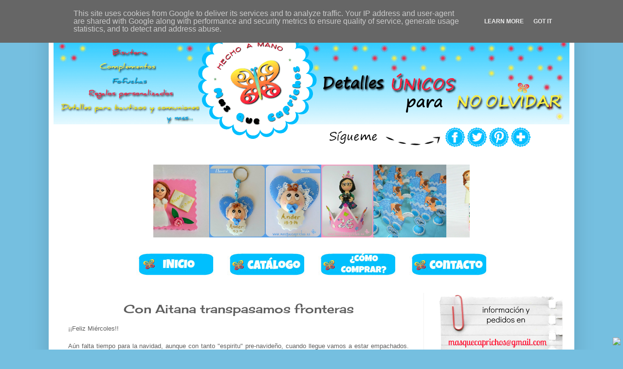

--- FILE ---
content_type: text/html; charset=UTF-8
request_url: http://www.masquecaprichos.es/2014/12/Aitana-fofucha-viajera.html
body_size: 28811
content:
<!DOCTYPE html>
<html class='v2' dir='ltr' xmlns='http://www.w3.org/1999/xhtml' xmlns:b='http://www.google.com/2005/gml/b' xmlns:data='http://www.google.com/2005/gml/data' xmlns:expr='http://www.google.com/2005/gml/expr'>
<head>
<link href='https://www.blogger.com/static/v1/widgets/4128112664-css_bundle_v2.css' rel='stylesheet' type='text/css'/>
<meta content='width=device-width,initial-scale=1.0,minimum-scale=1.0,maximum-scale=1.0' name='viewport'/>
<!--<meta content='width=1100' name='viewport'/>-->
<meta content='text/html; charset=UTF-8' http-equiv='Content-Type'/>
<meta content='blogger' name='generator'/>
<link href='http://www.masquecaprichos.es/favicon.ico' rel='icon' type='image/x-icon'/>
<link href='http://www.masquecaprichos.es/2014/12/Aitana-fofucha-viajera.html' rel='canonical'/>
<link rel="alternate" type="application/atom+xml" title="MasQueCaprichos - Hecho a Mano - Atom" href="http://www.masquecaprichos.es/feeds/posts/default" />
<link rel="alternate" type="application/rss+xml" title="MasQueCaprichos - Hecho a Mano - RSS" href="http://www.masquecaprichos.es/feeds/posts/default?alt=rss" />
<link rel="service.post" type="application/atom+xml" title="MasQueCaprichos - Hecho a Mano - Atom" href="https://www.blogger.com/feeds/8586393819649164783/posts/default" />

<link rel="alternate" type="application/atom+xml" title="MasQueCaprichos - Hecho a Mano - Atom" href="http://www.masquecaprichos.es/feeds/2597896975479916291/comments/default" />
<!--Can't find substitution for tag [blog.ieCssRetrofitLinks]-->
<link href='https://blogger.googleusercontent.com/img/b/R29vZ2xl/AVvXsEjGCTdt9QN7xyrvq_NfppD8wgbJdaVYzHhTrnGI6L2gUpp4wj-UAgjlTFgr3SnS0FfS-orRlvJRAFrcEu2PaYVaYwCUuaGoRNXHg4r-3sesNwGvxMZOJ9rYQYPsoc6xIydNGb-r_l8S4FHe/s1600/Aitana-muecahellokitty.jpg' rel='image_src'/>
<meta content='http://www.masquecaprichos.es/2014/12/Aitana-fofucha-viajera.html' property='og:url'/>
<meta content='Con Aitana transpasamos fronteras' property='og:title'/>
<meta content=' ¡¡Feliz Miércoles!!     Aún falta tiempo para la navidad, aunque con tanto &quot;espiritu&quot; pre-navideño, cuando llegue vamos a estar empachados....' property='og:description'/>
<meta content='https://blogger.googleusercontent.com/img/b/R29vZ2xl/AVvXsEjGCTdt9QN7xyrvq_NfppD8wgbJdaVYzHhTrnGI6L2gUpp4wj-UAgjlTFgr3SnS0FfS-orRlvJRAFrcEu2PaYVaYwCUuaGoRNXHg4r-3sesNwGvxMZOJ9rYQYPsoc6xIydNGb-r_l8S4FHe/w1200-h630-p-k-no-nu/Aitana-muecahellokitty.jpg' property='og:image'/>
<!-- Inicio del SEO -->
<!-- Añadiendo URL Canónica -->
<meta content='http://www.masquecaprichos.es/2014/12/Aitana-fofucha-viajera.html' property='og:url'/>
<link href='http://www.masquecaprichos.es/2014/12/Aitana-fofucha-viajera.html' rel='canonical'/>
<!-- Descripcion y Metakeywords -->
<meta content='tus, keys, separadas, por, coma' name='keywords'/>
<!-- Añadiendo follow Robots solo a post e index -->
<meta content='index,follow' name='robots'/>
<!-- Clasificacion de la Pagina -->
<meta content='general' name='rating'/>
<!-- Optimizando Titulos -->
<meta content='Con Aitana transpasamos fronteras' property='og:title'/>
<title>Con Aitana transpasamos fronteras</title>
<!-- Fin del SEO -->
<style type='text/css'>@font-face{font-family:'Cherry Cream Soda';font-style:normal;font-weight:400;font-display:swap;src:url(//fonts.gstatic.com/s/cherrycreamsoda/v21/UMBIrOxBrW6w2FFyi9paG0fdVdRciQd9A98ZD47H.woff2)format('woff2');unicode-range:U+0000-00FF,U+0131,U+0152-0153,U+02BB-02BC,U+02C6,U+02DA,U+02DC,U+0304,U+0308,U+0329,U+2000-206F,U+20AC,U+2122,U+2191,U+2193,U+2212,U+2215,U+FEFF,U+FFFD;}@font-face{font-family:'Coming Soon';font-style:normal;font-weight:400;font-display:swap;src:url(//fonts.gstatic.com/s/comingsoon/v20/qWcuB6mzpYL7AJ2VfdQR1t-VWDnRsDkg.woff2)format('woff2');unicode-range:U+0000-00FF,U+0131,U+0152-0153,U+02BB-02BC,U+02C6,U+02DA,U+02DC,U+0304,U+0308,U+0329,U+2000-206F,U+20AC,U+2122,U+2191,U+2193,U+2212,U+2215,U+FEFF,U+FFFD;}@font-face{font-family:'IM Fell Double Pica SC';font-style:normal;font-weight:400;font-display:swap;src:url(//fonts.gstatic.com/s/imfelldoublepicasc/v21/neIazDmuiMkFo6zj_sHpQ8teNbWlwBB_hXjJ0YoOe5m1ZGk.woff2)format('woff2');unicode-range:U+0000-00FF,U+0131,U+0152-0153,U+02BB-02BC,U+02C6,U+02DA,U+02DC,U+0304,U+0308,U+0329,U+2000-206F,U+20AC,U+2122,U+2191,U+2193,U+2212,U+2215,U+FEFF,U+FFFD;}</style>
<style id='page-skin-1' type='text/css'><!--
/*
/* Variable definitions
====================
<Variable name="keycolor" description="Main Color" type="color" default="#66bbdd"/>
<Group description="Page Text" selector="body">
<Variable name="body.font" description="Font" type="font"
default="normal normal 12px Arial, Tahoma, Helvetica, FreeSans, sans-serif"/>
<Variable name="body.text.color" description="Text Color" type="color" default="#222222"/>
</Group>
<Group description="Backgrounds" selector=".body-fauxcolumns-outer">
<Variable name="body.background.color" description="Outer Background" type="color" default="#66bbdd"/>
<Variable name="content.background.color" description="Main Background" type="color" default="#ffffff"/>
<Variable name="header.background.color" description="Header Background" type="color" default="transparent"/>
</Group>
<Group description="Links" selector=".main-outer">
<Variable name="link.color" description="Link Color" type="color" default="#2288bb"/>
<Variable name="link.visited.color" description="Visited Color" type="color" default="#888888"/>
<Variable name="link.hover.color" description="Hover Color" type="color" default="#33aaff"/>
</Group>
<Group description="Blog Title" selector=".header h1">
<Variable name="header.font" description="Font" type="font"
default="normal normal 60px Arial, Tahoma, Helvetica, FreeSans, sans-serif"/>
<Variable name="header.text.color" description="Title Color" type="color" default="#3399bb" />
</Group>
<Group description="Blog Description" selector=".header .description">
<Variable name="description.text.color" description="Description Color" type="color"
default="#777777" />
</Group>
<Group description="Tabs Text" selector=".tabs-inner .widget li a">
<Variable name="tabs.font" description="Font" type="font"
default="normal normal 14px Arial, Tahoma, Helvetica, FreeSans, sans-serif"/>
<Variable name="tabs.text.color" description="Text Color" type="color" default="#999999"/>
<Variable name="tabs.selected.text.color" description="Selected Color" type="color" default="#000000"/>
</Group>
<Group description="Tabs Background" selector=".tabs-outer .PageList">
<Variable name="tabs.background.color" description="Background Color" type="color" default="#f5f5f5"/>
<Variable name="tabs.selected.background.color" description="Selected Color" type="color" default="#eeeeee"/>
</Group>
<Group description="Post Title" selector="h3.post-title, .comments h4">
<Variable name="post.title.font" description="Font" type="font"
default="normal normal 22px Arial, Tahoma, Helvetica, FreeSans, sans-serif"/>
</Group>
<Group description="Date Header" selector=".date-header">
<Variable name="date.header.color" description="Text Color" type="color"
default="#5d5d5d"/>
<Variable name="date.header.background.color" description="Background Color" type="color"
default="transparent"/>
</Group>
<Group description="Post Footer" selector=".post-footer">
<Variable name="post.footer.text.color" description="Text Color" type="color" default="#666666"/>
<Variable name="post.footer.background.color" description="Background Color" type="color"
default="#f9f9f9"/>
<Variable name="post.footer.border.color" description="Shadow Color" type="color" default="#eeeeee"/>
</Group>
<Group description="Gadgets" selector="h2">
<Variable name="widget.title.font" description="Title Font" type="font"
default="normal bold 11px Arial, Tahoma, Helvetica, FreeSans, sans-serif"/>
<Variable name="widget.title.text.color" description="Title Color" type="color" default="#000000"/>
<Variable name="widget.alternate.text.color" description="Alternate Color" type="color" default="#999999"/>
</Group>
<Group description="Images" selector=".main-inner">
<Variable name="image.background.color" description="Background Color" type="color" default="#ffffff"/>
<Variable name="image.border.color" description="Border Color" type="color" default="#eeeeee"/>
<Variable name="image.text.color" description="Caption Text Color" type="color" default="#5d5d5d"/>
</Group>
<Group description="Accents" selector=".content-inner">
<Variable name="body.rule.color" description="Separator Line Color" type="color" default="#eeeeee"/>
<Variable name="tabs.border.color" description="Tabs Border Color" type="color" default="#f2f2f2"/>
</Group>
<Variable name="body.background" description="Body Background" type="background"
color="#75bfe0" default="$(color) none repeat scroll top left"/>
<Variable name="body.background.override" description="Body Background Override" type="string" default=""/>
<Variable name="body.background.gradient.cap" description="Body Gradient Cap" type="url"
default="url(//www.blogblog.com/1kt/simple/gradients_light.png)"/>
<Variable name="body.background.gradient.tile" description="Body Gradient Tile" type="url"
default="url(//www.blogblog.com/1kt/simple/body_gradient_tile_light.png)"/>
<Variable name="content.background.color.selector" description="Content Background Color Selector" type="string" default=".content-inner"/>
<Variable name="content.padding" description="Content Padding" type="length" default="10px"/>
<Variable name="content.padding.horizontal" description="Content Horizontal Padding" type="length" default="10px"/>
<Variable name="content.shadow.spread" description="Content Shadow Spread" type="length" default="40px"/>
<Variable name="content.shadow.spread.webkit" description="Content Shadow Spread (WebKit)" type="length" default="5px"/>
<Variable name="content.shadow.spread.ie" description="Content Shadow Spread (IE)" type="length" default="10px"/>
<Variable name="main.border.width" description="Main Border Width" type="length" default="0"/>
<Variable name="header.background.gradient" description="Header Gradient" type="url" default="none"/>
<Variable name="header.shadow.offset.left" description="Header Shadow Offset Left" type="length" default="-1px"/>
<Variable name="header.shadow.offset.top" description="Header Shadow Offset Top" type="length" default="-1px"/>
<Variable name="header.shadow.spread" description="Header Shadow Spread" type="length" default="1px"/>
<Variable name="header.padding" description="Header Padding" type="length" default="30px"/>
<Variable name="header.border.size" description="Header Border Size" type="length" default="0px"/>
<Variable name="header.bottom.border.size" description="Header Bottom Border Size" type="length" default="0px"/>
<Variable name="header.border.horizontalsize" description="Header Horizontal Border Size" type="length" default="0"/>
<Variable name="description.text.size" description="Description Text Size" type="string" default="140%"/>
<Variable name="tabs.margin.top" description="Tabs Margin Top" type="length" default="0" />
<Variable name="tabs.margin.side" description="Tabs Side Margin" type="length" default="30px" />
<Variable name="tabs.background.gradient" description="Tabs Background Gradient" type="url"
default="url(//www.blogblog.com/1kt/simple/gradients_light.png)"/>
<Variable name="tabs.border.width" description="Tabs Border Width" type="length" default="1px"/>
<Variable name="tabs.bevel.border.width" description="Tabs Bevel Border Width" type="length" default="1px"/>
<Variable name="date.header.padding" description="Date Header Padding" type="string" default="inherit"/>
<Variable name="date.header.letterspacing" description="Date Header Letter Spacing" type="string" default="inherit"/>
<Variable name="date.header.margin" description="Date Header Margin" type="string" default="inherit"/>
<Variable name="post.margin.bottom" description="Post Bottom Margin" type="length" default="25px"/>
<Variable name="image.border.small.size" description="Image Border Small Size" type="length" default="2px"/>
<Variable name="image.border.large.size" description="Image Border Large Size" type="length" default="5px"/>
<Variable name="page.width.selector" description="Page Width Selector" type="string" default=".region-inner"/>
<Variable name="page.width" description="Page Width" type="string" default="auto"/>
<Variable name="main.section.margin" description="Main Section Margin" type="length" default="15px"/>
<Variable name="main.padding" description="Main Padding" type="length" default="15px"/>
<Variable name="main.padding.top" description="Main Padding Top" type="length" default="30px"/>
<Variable name="main.padding.bottom" description="Main Padding Bottom" type="length" default="30px"/>
<Variable name="paging.background"
color="#ffffff"
description="Background of blog paging area" type="background"
default="transparent none no-repeat scroll top center"/>
<Variable name="footer.bevel" description="Bevel border length of footer" type="length" default="0"/>
<Variable name="mobile.background.overlay" description="Mobile Background Overlay" type="string"
default="transparent none repeat scroll top left"/>
<Variable name="mobile.background.size" description="Mobile Background Size" type="string" default="auto"/>
<Variable name="mobile.button.color" description="Mobile Button Color" type="color" default="#ffffff" />
<Variable name="startSide" description="Side where text starts in blog language" type="automatic" default="left"/>
<Variable name="endSide" description="Side where text ends in blog language" type="automatic" default="right"/>
*/
/* Content
----------------------------------------------- */
body {
font: normal normal 12px Verdana, Geneva, sans-serif;
color: #5d5d5d;
background: #75bfe0 none no-repeat scroll center center;
padding: 0 40px 40px 40px;
}
html body .region-inner {
min-width: 0;
max-width: 100%;
width: auto;
}
a:link {
text-decoration:none;
color: #00bfff;
}
a:visited {
text-decoration:none;
color: #00bfff;
}
a:hover {
text-decoration:underline;
color: #ff1c3c;
}
.body-fauxcolumn-outer .fauxcolumn-inner {
background: transparent none repeat scroll top left;
_background-image: none;
}
.body-fauxcolumn-outer .cap-top {
position: absolute;
z-index: 1;
height: 400px;
width: 100%;
background: #75bfe0 none no-repeat scroll center center;
}
.body-fauxcolumn-outer .cap-top .cap-left {
width: 100%;
background: transparent none repeat-x scroll top left;
_background-image: none;
}
.content-outer {
-moz-box-shadow: 0 0 40px rgba(0, 0, 0, .15);
-webkit-box-shadow: 0 0 5px rgba(0, 0, 0, .15);
-goog-ms-box-shadow: 0 0 10px #333333;
box-shadow: 0 0 40px rgba(0, 0, 0, .15);
margin-bottom: 1px;
}
.content-inner {
padding: 10px 10px;
}
.content-inner {
background-color: #ffffff;
}
/* Header
----------------------------------------------- */
.header-outer {
background: transparent none repeat-x scroll 0 -400px;
_background-image: none;
}
.Header h1 {
font: normal normal 60px Coming Soon;
color: #42a6cb;
text-shadow: -1px -1px 1px rgba(0, 0, 0, .2);
}
.Header h1 a {
color: #42a6cb;
}
.Header .description {
font-size: 140%;
color: #868686;
}
.header-inner .Header .titlewrapper {
padding: 22px 30px;
}
.header-inner .Header .descriptionwrapper {
padding: 0 30px;
}
/* Tabs
----------------------------------------------- */
.tabs-inner .section:first-child {
border-top: 0px solid #f2f2f2;
}
.tabs-inner .section:first-child ul {
margin-top: -0px;
border-top: 0px solid #f2f2f2;
border-left: 0 solid #f2f2f2;
border-right: 0 solid #f2f2f2;
}
.tabs-inner .widget ul {
background: #f9f9f9 url(//www.blogblog.com/1kt/simple/gradients_light.png) repeat-x scroll 0 -800px;
_background-image: none;
border-bottom: 1px solid #f2f2f2;
margin-top: 0;
margin-left: -30px;
margin-right: -30px;
}
.tabs-inner .widget li a {
display: inline-block;
padding: .6em 1em;
font: normal normal 16px IM Fell Double Pica SC;
color: #a3a3a3;
border-left: 1px solid #ffffff;
border-right: 1px solid #f2f2f2;
}
.tabs-inner .widget li:first-child a {
border-left: none;
}
.tabs-inner .widget li.selected a, .tabs-inner .widget li a:hover {
color: #000000;
background-color: #f2f2f2;
text-decoration: none;
}
/* Columns
----------------------------------------------- */
.main-outer {
border-top: 0 solid #f2f2f2;
}
.fauxcolumn-left-outer .fauxcolumn-inner {
border-right: 1px solid #f2f2f2;
}
.fauxcolumn-right-outer .fauxcolumn-inner {
border-left: 1px solid #f2f2f2;
}
/* Headings
----------------------------------------------- */
h2 {
margin: 0 0 1em 0;
font: normal bold 20px Cherry Cream Soda;
color: #000000;
}
/* Widgets
----------------------------------------------- */
.widget .zippy {
color: #2ab8f0;
text-shadow: 2px 2px 1px rgba(0, 0, 0, .1);
}
.widget .popular-posts ul {
list-style: none;
}
#Followers1 h2 {
background: url(https://blogger.googleusercontent.com/img/b/R29vZ2xl/AVvXsEioQ6JaRIwSJl8kSwqKzYnwR_FdVJ9PRMhpd16UrB4WDHLqI31HZoB9mgAhn3Px6Cpr9pqiCUfZqV8epKlUj5KvaUoRhDho_1Wa6oIrlZzSPqZ9atAXSQzC3bkMbGNUEu_AMvFtUSbfVwVp/s260/seguidores.png) no-repeat top;
height: 45px;
}
#PopularPosts1 h2{
background: url(https://blogger.googleusercontent.com/img/b/R29vZ2xl/AVvXsEjUXBjCgC-cIHJKYgcpucFXhMEWtjJIFbUWRS_t5EA7BVRkGW_5-uXK0Ok2hVJjpEmL7oqgu6nlLLyk7rNlHFhGY_c9vnIBXasvtA9-XxvkyUuSHO8DfgfQ5Iouha1gDmX6U0s0qjwNcsMq/s260/%2Bvisto.png) no-repeat top;
height: 45px;
}
#BlogArchive1 h2{
background: url(https://blogger.googleusercontent.com/img/b/R29vZ2xl/AVvXsEjJTwZOHcGE49KCPus3oOeYjTUw8Qvzoo-fjf7oC0WrR1S2ds7umcs9BV5IFKQYsFYdYm6lUU6YpQdyMR-5zH66xt7hrhV7P039fACbmLb6pUFGF3vMJ8FhpNIpXDhgyRh_f2caLV0kZeVt/s260/ordenado.png) no-repeat top;
height: 45px;
}
#CustomSearch1 h2{
background: url(https://blogger.googleusercontent.com/img/b/R29vZ2xl/AVvXsEg8rKqXHHqTd0ckTuxsrJz_fWXU83M0RXbiNm0uK_CS14i2YF9IF91jpmrVpnkX3dscCRUPFJPBwEx6LAgtmYuQzVDS62wsDAyMrx_O6-Vn8p1NahS2fs4d_aQcUu4LBkMsGur7yr6V4O7_/s260/buscador.png) no-repeat top;
height: 45px;
}
#FollowByEmail1 h2{
background: url(https://blogger.googleusercontent.com/img/b/R29vZ2xl/AVvXsEi84fv-PhOj36LzDj4FObkAyBwIe-vqPHoi2qg87GRVIJK6zHBMiAuprotLFuhm4bKdQbkZbToPwhnvH2KdoG9EM9A61vO7vrBbVcVzZCGilSYQ27FW-5sQQn3PepOYua0Fn7tZWr5CLjEZ/s260/suscribete.png) no-repeat top;
height: 45px;
}
#PageList1 h2{
background: url(https://blogger.googleusercontent.com/img/b/R29vZ2xl/AVvXsEi2JdKiJ5gqCU6bF5hwCGUvs9rliqxuQlBu7-nrQe378zqx5-2JBP8GhHRwelt0HJVCNI_qgSTeORJ0dX_UE_sRKUOUS3Pf7gk5Bv-QaNHZBFSW4MaXXi6f0aOUv8DxY4I4Axu1yYZ9DZUW/s260/menu.png) no-repeat top;
height:45px;
}
/* Posts
----------------------------------------------- */
/*.date-header span {
background-color: transparent;
color: #5d5d5d;
padding: inherit;
letter-spacing: inherit;
margin: inherit;
}*/
.main-inner {
padding-top: 30px;
padding-bottom: 30px;
}
.main-inner .column-center-inner {
padding: 0 15px;
}
.main-inner .column-center-inner .section {
margin: 0 15px;
}
.post {
margin: 0 0 25px 0;
}
h3.post-title, .comments h4 {
font: normal normal 24px Cherry Cream Soda;
margin: .75em 0 0;
}
/*centrar titulo de post*/
h3.post-title{
text-align: center;
}
.post-body {
font-size: 110%;
line-height: 1.4;
position: relative;
}
.post-body img, .post-body .tr-caption-container, .Profile img, .Image img,
.BlogList .item-thumbnail img {
padding: 2px;
background: #ffffff;
border: 0px solid #f2f2f2;
-moz-box-shadow: 0px 0px 0px rgba(0, 0, 0, .1);
-webkit-box-shadow: 0px 0px 0px rgba(0, 0, 0, .1);
box-shadow: 0px 0px 0px rgba(0, 0, 0, .1);
}
.post-body img, .post-body .tr-caption-container {
padding: 5px;
}
.post-body .tr-caption-container {
color: #5d5d5d;
}
.post-body .tr-caption-container img {
padding: 0;
background: transparent;
border: none;
-moz-box-shadow: 0 0 0 rgba(0, 0, 0, .1);
-webkit-box-shadow: 0 0 0 rgba(0, 0, 0, .1);
box-shadow: 0 0 0 rgba(0, 0, 0, .1);
}
.post-header {
margin: 0 0 1.5em;
line-height: 1.6;
font-size: 90%;
}
.post-footer {
margin: 20px -2px 0;
padding: 5px 10px;
color: #7a7a7a;
background-color: #fdfdfd;
border-bottom: 1px solid #f2f2f2;
line-height: 1.6;
font-size: 90%;
}
#comments .comment-author {
padding-top: 1.5em;
border-top: 1px solid #f2f2f2;
background-position: 0 1.5em;
}
#comments .comment-author:first-child {
padding-top: 0;
border-top: none;
}
.avatar-image-container {
margin: .2em 0 0;
}
#comments .avatar-image-container img {
border: 1px solid #f2f2f2;
}
/* Comments
----------------------------------------------- */
.comments .comments-content .icon.blog-author {
background-repeat: no-repeat;
background-image: url([data-uri]);
}
.comments .comments-content .loadmore a {
border-top: 1px solid #2ab8f0;
border-bottom: 1px solid #2ab8f0;
}
.comments .comment-thread.inline-thread {
background-color: #fdfdfd;
}
.comments .continue {
border-top: 2px solid #2ab8f0;
}
/* Accents
---------------------------------------------- */
.section-columns td.columns-cell {
border-left: 1px solid #f2f2f2;
}
.blog-pager {
background: transparent none no-repeat scroll top center;
}
.blog-pager-older-link, .home-link,
.blog-pager-newer-link {
background-color: #ffffff;
padding: 5px;
}
.footer-outer {
border-top: 0 dashed #bbbbbb;
}
/* Mobile
----------------------------------------------- */
body.mobile  {
background-size: auto;
}
.mobile .body-fauxcolumn-outer {
background: transparent none repeat scroll top left;
}
.mobile .body-fauxcolumn-outer .cap-top {
background-size: 100% auto;
}
.mobile .content-outer {
-webkit-box-shadow: 0 0 3px rgba(0, 0, 0, .15);
box-shadow: 0 0 3px rgba(0, 0, 0, .15);
}
body.mobile .AdSense {
margin: 0 -40px;
}
.mobile .tabs-inner .widget ul {
margin-left: 0;
margin-right: 0;
}
.mobile .post {
margin: 0;
}
.mobile .main-inner .column-center-inner .section {
margin: 0;
}
.mobile .date-header span {
padding: 0.1em 10px;
margin: 0 -10px;
}
.mobile h3.post-title {
margin: 0;
}
.mobile .blog-pager {
background: transparent none no-repeat scroll top center;
}
.mobile .footer-outer {
border-top: none;
}
.mobile .main-inner, .mobile .footer-inner {
background-color: #ffffff;
}
.mobile-index-contents {
color: #5d5d5d;
}
.mobile-link-button {
background-color: #00bfff;
}
.mobile-link-button a:link, .mobile-link-button a:visited {
color: #ffffff;
}
.mobile .tabs-inner .section:first-child {
border-top: none;
}
.mobile .tabs-inner .PageList .widget-content {
background-color: #f2f2f2;
color: #000000;
border-top: 1px solid #f2f2f2;
border-bottom: 1px solid #f2f2f2;
}
.mobile .tabs-inner .PageList .widget-content .pagelist-arrow {
border-left: 1px solid #f2f2f2;
}
/* LinkWithin personalizado
----------------------------------------------- */
.linkwithin_div {
background: none; /* Color de fondo */
padding: 0 5px;
text-align:center;
}
.linkwithin_text {
font-size:18px; /* Tamaño del título del gadget */
color:#00bfff; /* Color del título del gadget */
}
a#linkwithin_logolink_0, a#linkwithin_logolink_1, a#linkwithin_logolink_2, a#linkwithin_logolink_3, a#linkwithin_logolink_4, a#linkwithin_logolink_5, a#linkwithin_logolink_6, a#linkwithin_logolink_7, a#linkwithin_logolink_8, a#linkwithin_logolink_9, a#linkwithin_logolink_10, a#linkwithin_logolink_11, a#linkwithin_logolink_12, a#linkwithin_logolink_13, a#linkwithin_logolink_14, a#linkwithin_logolink_15, a#linkwithin_logolink_16, a#linkwithin_logolink_17, a#linkwithin_logolink_18, a#linkwithin_logolink_19, a#linkwithin_logolink_20 {
display:none; /* Con esto quitamos el enlace */
}
.linkwithin_posts {
width: 600px !important; /* Ancho del gadget */
}
.linkwithin_posts a {
border: 0 !important;
padding-right: 5px !important;
}
.linkwithin_posts a:hover {
background: #baeeff !important; /* Color de fondo al pasar el cursor */
-webkit-border-radius: 10px !important;
-moz-border-radius: 10px;
border-radius: 10px;
}
.linkwithin_img_0 div, div.linkwithin_img_0,
.linkwithin_img_1 div, div.linkwithin_img_1,
.linkwithin_img_2 div, div.linkwithin_img_2,
.linkwithin_img_3 div, div.linkwithin_img_3,
.linkwithin_img_4 div, div.linkwithin_img_4,
.linkwithin_img_5 div, div.linkwithin_img_5,
.linkwithin_img_6 div, div.linkwithin_img_6,
.linkwithin_img_7 div, div.linkwithin_img_7,
.linkwithin_img_8 div, div.linkwithin_img_8,
.linkwithin_img_9 div, div.linkwithin_img_9,
.linkwithin_img_10 div, div.linkwithin_img_10,
.linkwithin_img_11 div, div.linkwithin_img_11,
.linkwithin_img_12 div, div.linkwithin_img_12,
.linkwithin_img_13 div, div.linkwithin_img_13,
.linkwithin_img_14 div, div.linkwithin_img_14,
.linkwithin_img_15 div, div.linkwithin_img_15,
.linkwithin_img_16 div, div.linkwithin_img_16,
.linkwithin_img_17 div, div.linkwithin_img_17,
.linkwithin_img_18 div, div.linkwithin_img_18,
.linkwithin_img_19 div, div.linkwithin_img_19,
.linkwithin_img_20 div, div.linkwithin_img_20 { /* Bordes redondeados */
-webkit-border-radius: 10px !important;
-moz-border-radius: 10px;
border-radius: 10px;
border:0 !important;
}
.linkwithin_title {
color: #000 !important; /* Color de los títulos de las entradas */
font-family: Verdana !important; /* Tipo de fuente de los títulos de las entradas */
font-size: 13px !important; /* Tamaño de los títulos de las entradas */
line-height: 14px !important;
text-align:center;
text-decoration: none;
}
.linkwithin_title:hover {
color: #000 !important; /* Color de los títulos al pasar el cursor */
font-weight: bold !important;
}
@import url(http://fonts.googleapis.com/css?family=Tangerine:400,700);
.postthumb {
padding: 5px;
float:left;
border: 1px solid #eeeeee;
-moz-box-shadow: 1px 1px 5px rgba(0, 0, 0, .1);
-webkit-box-shadow: 1px 1px 5px rgba(0, 0, 0, .1);
box-shadow: 1px 1px 5px rgba(0, 0, 0, .1);
}
--></style>
<style id='template-skin-1' type='text/css'><!--
body {
min-width: 1080px;
}
.content-outer, .content-fauxcolumn-outer, .region-inner {
min-width: 1080px;
max-width: 1080px;
_width: 1080px;
}
.main-inner .columns {
padding-left: 0px;
padding-right: 300px;
}
.main-inner .fauxcolumn-center-outer {
left: 0px;
right: 300px;
/* IE6 does not respect left and right together */
_width: expression(this.parentNode.offsetWidth -
parseInt("0px") -
parseInt("300px") + 'px');
}
.main-inner .fauxcolumn-left-outer {
width: 0px;
}
.main-inner .fauxcolumn-right-outer {
width: 300px;
}
.main-inner .column-left-outer {
width: 0px;
right: 100%;
margin-left: -0px;
}
.main-inner .column-right-outer {
width: 300px;
margin-right: -300px;
}
#layout {
min-width: 0;
}
#layout .content-outer {
min-width: 0;
width: 800px;
}
#layout .region-inner {
min-width: 0;
width: auto;
}
--></style>
<script type='text/javascript'>
        (function(i,s,o,g,r,a,m){i['GoogleAnalyticsObject']=r;i[r]=i[r]||function(){
        (i[r].q=i[r].q||[]).push(arguments)},i[r].l=1*new Date();a=s.createElement(o),
        m=s.getElementsByTagName(o)[0];a.async=1;a.src=g;m.parentNode.insertBefore(a,m)
        })(window,document,'script','https://www.google-analytics.com/analytics.js','ga');
        ga('create', 'UA-43713834-1', 'auto', 'blogger');
        ga('blogger.send', 'pageview');
      </script>
<meta content='9C3032D8767C3BE6A265ADC29CBE5DC7' name='msvalidate.01'/>
<link href='https://www.blogger.com/dyn-css/authorization.css?targetBlogID=8586393819649164783&amp;zx=d695d29f-39a5-4180-97d1-e4eecbbcd26c' media='none' onload='if(media!=&#39;all&#39;)media=&#39;all&#39;' rel='stylesheet'/><noscript><link href='https://www.blogger.com/dyn-css/authorization.css?targetBlogID=8586393819649164783&amp;zx=d695d29f-39a5-4180-97d1-e4eecbbcd26c' rel='stylesheet'/></noscript>
<meta name='google-adsense-platform-account' content='ca-host-pub-1556223355139109'/>
<meta name='google-adsense-platform-domain' content='blogspot.com'/>

<script type="text/javascript" language="javascript">
  // Supply ads personalization default for EEA readers
  // See https://www.blogger.com/go/adspersonalization
  adsbygoogle = window.adsbygoogle || [];
  if (typeof adsbygoogle.requestNonPersonalizedAds === 'undefined') {
    adsbygoogle.requestNonPersonalizedAds = 1;
  }
</script>


</head>
<body class='loading'>
<div class='navbar no-items section' id='navbar'>
</div>
<div class='body-fauxcolumns'>
<div class='fauxcolumn-outer body-fauxcolumn-outer'>
<div class='cap-top'>
<div class='cap-left'></div>
<div class='cap-right'></div>
</div>
<div class='fauxborder-left'>
<div class='fauxborder-right'></div>
<div class='fauxcolumn-inner'>
</div>
</div>
<div class='cap-bottom'>
<div class='cap-left'></div>
<div class='cap-right'></div>
</div>
</div>
</div>
<div class='content'>
<div class='content-fauxcolumns'>
<div class='fauxcolumn-outer content-fauxcolumn-outer'>
<div class='cap-top'>
<div class='cap-left'></div>
<div class='cap-right'></div>
</div>
<div class='fauxborder-left'>
<div class='fauxborder-right'></div>
<div class='fauxcolumn-inner'>
</div>
</div>
<div class='cap-bottom'>
<div class='cap-left'></div>
<div class='cap-right'></div>
</div>
</div>
</div>
<div class='content-outer'>
<div class='content-cap-top cap-top'>
<div class='cap-left'></div>
<div class='cap-right'></div>
</div>
<div class='fauxborder-left content-fauxborder-left'>
<div class='fauxborder-right content-fauxborder-right'></div>
<div class='content-inner'>
<header>
<div class='header-outer'>
<div class='header-cap-top cap-top'>
<div class='cap-left'></div>
<div class='cap-right'></div>
</div>
<div class='fauxborder-left header-fauxborder-left'>
<div class='fauxborder-right header-fauxborder-right'></div>
<div class='region-inner header-inner'>
<div class='header section' id='header'><div class='widget Header' data-version='1' id='Header1'>
<div id='header-inner'>
<a href='http://www.masquecaprichos.es/' style='display: block'>
<img alt='MasQueCaprichos - Hecho a Mano' height='250px; ' id='Header1_headerimg' src='https://blogger.googleusercontent.com/img/b/R29vZ2xl/AVvXsEjndu8PRzWBhOHrefHTckKiUWtG-_wCb9IoO1oqPVVTW4BaYhE-HScB1ia6xkjDOAFxx1d8pRxZVwG-3yD2egoDVokSk6l_iT8Vu_flzIuszpbLxzgwzhIb7Dd8YLvMZMmt7s6Hcv3PFfqU/s1600/CABECERA22.png' style='display: block' width='1060px; '/>
</a>
</div>
</div></div>
</div>
</div>
<div class='header-cap-bottom cap-bottom'>
<div class='cap-left'></div>
<div class='cap-right'></div>
</div>
</div>
</header>
<div class='tabs-outer'>
<div class='tabs-cap-top cap-top'>
<div class='cap-left'></div>
<div class='cap-right'></div>
</div>
<div class='fauxborder-left tabs-fauxborder-left'>
<div class='fauxborder-right tabs-fauxborder-right'></div>
<div class='region-inner tabs-inner'>
<div class='tabs section' id='crosscol'><div class='widget HTML' data-version='1' id='HTML10'>
<div class='widget-content'>
<div style=" margin-left:-30px; position:relative; margin-top:-30px;">
<div style="text-align:center; width:954px; margin-left:auto; margin-right:auto;">
<img id="Image-Maps_4201312020542307" src="https://blogger.googleusercontent.com/img/b/R29vZ2xl/AVvXsEhUOF6M2sWrmEwVziGhuTiqp3y7r-2xx6xiUWjpBiqFAGAf3GErEL4obNbUUHjilV-nPF5bF92OMx7AhulN7QAO1TMgigvvmkpd5xBGILnKVZxoW6iAeiKVSpgohBa8GlIw4YiTNiU76cAZ/w954-h45-no/social.png" usemap="#Image-Maps_4201312020542307" border="0" width="954" height="45" alt="" />
<map id="_Image-Maps_4201312020542307" name="Image-Maps_4201312020542307">
<area shape="rect" coords="762,0,807,40" href="https://www.facebook.com/MasQueCaprichos" alt="Facebook" title="Facebook" target="_blank" />
<area shape="rect" coords="811,0,852,40" href="https://twitter.com/MQCaprichos" alt="Twitter" title="Twitter"  target="_blank"    />
<area shape="rect" coords="854,0,895,40" href="https://www.pinterest.com/masquecaprichos/" alt="Pinterest" title="Pinterest"   target="_blank"   />
<area shape="rect" coords="900,0,941,40" href="https://www.bloglovin.com/masquecaprichos" alt="Bloglovin" title="Bloglovin"   target="_blank"   />

</map>


</div></div>
</div>
<div class='clear'></div>
</div></div>
<div class='tabs section' id='crosscol-overflow'><div class='widget HTML' data-version='1' id='HTML3'>
<div class='widget-content'>
<center><script type="text/javascript">

//Especificar el ancho (en pixeles)
var sliderwidth="650px"
//Especificar el alto
var sliderheight="150px"
//Podes configurar la velocidad de 1-10)
var slidespeed=1
//configurar el color fondo:
slidebgcolor="none"

//Aca pones la dirección de la imagen, mirá que antes se puede poner el vinculo
var leftrightslide=new Array()
var finalslide=''

<!--leftrightslide[0]='<a href="http://www.masquecaprichos.es/2014/01/una-nina-muy-guapa-llamada-lea.html"><img border="0" src="https://blogger.googleusercontent.com/img/b/R29vZ2xl/AVvXsEgDyrO0bg_mwIpSBc64y3ZK7ohFMEloQ27h6uuOn3PZkwXfO_zei2KlthkT35BVl7aoAsqrbRf89mmRJ2C8HbNCsg8EUWKGioe3_ZfQs0dRc5DxOuVrkNP2L73mdoOeg00kav3L2J3C0LPW/s512/FofuchaNi%C3%B1aPersonalizada.jpg" alt="Niña fofucha personalizada" title="Fofucha Personalizada" height="150px"></a>'-->

leftrightslide[0]='<a href="http://www.masquecaprichos.es/2014/01/reto-libretas-en-goma-eva.html"><img border="0" src="https://blogger.googleusercontent.com/img/b/R29vZ2xl/AVvXsEjnhU-drh9sSRtf5Z7eUoHgX-lzbWf2n7t7HeT5GJEIT7dSDqhhJrD1f59wrSkT2hTdx_vLzxXZnC96yYNphpXUlfZWEXmtDcQ_ujSTi-RbA2u8XX_ZfsrsFZ93HLtOEBcBOvdwrKkg2V7Y/s600/DetalleComuni%C3%B3n.jpg" alt="Detalles comunión" title="Detalles para comunión" height="150px"></a>'

leftrightslide[1]='<a href="http://www.masquecaprichos.es/2014/03/detalles-bautizo-ander.html"><img border="0" src="https://blogger.googleusercontent.com/img/b/R29vZ2xl/AVvXsEj-LsYb45v-G1leKw4KcLrPRqywEiOn3TVMc27mT_nQhUJdgLxe_JdJMa_NR28Qc4ks9RSDMyMZxGqywK9ocrOWXCj-XlkXh1Zwo-ZQtbdbs7rT6KiFSysXq_F71XSdEsbtIocVtSVMYBDY/w885-h576-no/Llavero-iman-bautizo.jpg" alt="Detalles para el Bautizo de Ander" title="Llavero o Imán para detalle de bautizo" height="150px"></a>'

leftrightslide[2]='<a href="http://www.masquecaprichos.es/2014/03/fofucha-fotografa.html"><img border="0" src="https://blogger.googleusercontent.com/img/b/R29vZ2xl/AVvXsEj1ZkWF-sRSMgqybZp9zH27p2rsit9TYY6cijzE2_VPHvzTl9BiHWkE3xAkYvoX2yvOIqDuBiqFAJuLpcWpfWDYR-o2Q11x69ItYHLRpupQ_4IN5wE3SANN2EjylHfsZpIgecWGaTeMN4VV/w411-h576-no/fofucha-fotografa-con-corona.jpg" alt="Anna Fofu-yo Fotógrafa" title="Fofu-yo Fofucha Personalizada Fotografa" height="150px"></a>'

leftrightslide[3]='<a href="http://www.masquecaprichos.es/2013/11/detalles-para-el-bautizo-de-niko.html"><img border="0" src="https://blogger.googleusercontent.com/img/b/R29vZ2xl/AVvXsEjDllaJJQREVLtDxkEpd4j686Qgu1jvnDalJCaZKkcU6hYi2mmN3dCK3x7-WLxDVKjJRBTfaXED_gnE0dF7OxIzDGoTenTiGVpwyNazBG7crEnDL_7fHzHURWwT1fc7qcqR09YSIkrlytN1/s512/bautizoNiko.jpg" alt="Detalles bautizo" title="Detalles para el bautizo de Niko" height="150px"></a>'

leftrightslide[4]='<a href="http://www.masquecaprichos.es/2014/04/detalles-comunion.html"><img border="0" src="https://blogger.googleusercontent.com/img/b/R29vZ2xl/AVvXsEgvcxAIS5obLYgXxO24CLBB6avdc4PPYPMWgaGSqY0FJpUSOJR-eGpps_ch47iBu_cZLQZVR6QCb5OzKLDQAJXtizsuG512j79HDYc-JMpY1FbHa-9NwLU4HiaewbH1DwrS8D5zZzgAaPoy/w551-h575-no/Detalles_comunion_MasQueCaprichos.jpg" alt="Detalles de Comunión" title="Detalle perfecto de primera comunión" height="150px"></a>'




leftrightslide[5]='<a href="http://www.masquecaprichos.es/2014/02/detalles-de-bautizo.html"><img border="0" src="https://blogger.googleusercontent.com/img/b/R29vZ2xl/AVvXsEjSvQzF-TweIxECLNYrPe6cobXlGj3ItjiZpksqoQkOvnxhlkC7eQrkWNhgCq3XgPRYF4XBaLaqPyqR42H2YebbV4jVZYF4bAnBqH5cnS0gV8aYGZ-15QSWtnqonWX-kdQDmLxo1dJTqB9U/s512/Detalles_Bautizos.jpg" alt="Detalles de Bautizo" title="Detalles de Bautizo Goma Eva" height="150px"></a>'


leftrightslide[6]='<a href="http://www.masquecaprichos.es/2013/07/mini-sonia.html"><img border="0" src="https://blogger.googleusercontent.com/img/b/R29vZ2xl/AVvXsEjAS2RvkA1PhQCI0rmogRYYGf4PUty-ObFnJplJ6yXeLQ9Q-gOGT65injVFyXcmojVDg2f-5m-b7mbNkq4n2e5N4qQotLBynO_WjPotMIWBeGKQjzCV_6etKlynIPzGE5CatLXK9qW9VRL3/s512/FofuchaCuelgapulseras.jpg" alt="Fofucha personalizada cuelgapulseras" title="Fofucha cuelgapulseras" height="150px"></a>'

leftrightslide[7]='<a href="http://www.masquecaprichos.es/2014/02/vanessa-fran-y-maite-fofuchos-mercadona.html"><img border="0" src="https://blogger.googleusercontent.com/img/b/R29vZ2xl/AVvXsEhMd-F5QhNC3tlXDHwI4xb_hx8vbZv3ry65BV9tdQl2M9FStUKFDLV4KHnGOxY8pHATNlj1cfiG8YT2esLsl0j_5OR7NSJduzOX5CcV9DBZwRNTHMmb5heCCPUmpqp1P_D_eq7SiOxnu6_U/s512/Fofuchos_Mercadona_personalizados.jpg" alt="Fofuchos personalizados mercadona" title="Fofuchos mercadona" height="150px"></a>'

leftrightslide[8]='<a href="http://www.masquecaprichos.es/2013/05/fofu-broches-iii.html"><img border="0" src="https://blogger.googleusercontent.com/img/b/R29vZ2xl/AVvXsEgaHE9CDaVQ6braw_g3urqBkGV94Q_Fg2zR_aP1w4jX5uzambV5HyBQyf-mg9GbKIDrh_BshloLH6MG4iD9xGZwsh7AJKujjn8lV_DaTwFUy32uCxlT1J2UO_X3Lw618jwI3JBG-7KQMkJ3/s640/fofu-broches.jpg" alt="Fofu-broches" title="Broches en goma eva" height="150px"></a>'

leftrightslide[9]='<a href="http://www.masquecaprichos.es/2013/10/mini-brujas.html"><img border="0" src="https://blogger.googleusercontent.com/img/b/R29vZ2xl/AVvXsEjxCIgiUv2G_NIXSMPyjLlT6nBv_1sMVTT_G8OW3rtc_Fe3ZMinBw39NeDB28WY3Xvvvd6ngpyV1OziLh5AQ0857PemRHQQNNFu7byCmpEIvQecdkIvXUbddX4xyG_-DUd7pdsqy1LsVWWH/s512/BrujasGomaEva.jpg" alt="Broches brujas goma eva" title="Broches brujas en goma eva" height="150px"></a>'




var imagegap=""
var slideshowgap=5

////ACA NO TOCAR////////////

var copyspeed=slidespeed
leftrightslide='<nobr>'+leftrightslide.join(imagegap)+'</nobr>'
var iedom=document.all||document.getElementById
if (iedom)
document.write('<span id="temp" style="visibility:hidden;position:absolute;top:-100px;left:-9000px">'+leftrightslide+'</span>')
var actualwidth=''
var cross_slide, ns_slide

function fillup(){
if (iedom){
cross_slide=document.getElementById? document.getElementById("test2") : document.all.test2
cross_slide2=document.getElementById? document.getElementById("test3") : document.all.test3
cross_slide.innerHTML=cross_slide2.innerHTML=leftrightslide
actualwidth=document.all? cross_slide.offsetWidth : document.getElementById("temp").offsetWidth
cross_slide2.style.left=actualwidth+slideshowgap+"px"
}
else if (document.layers){
ns_slide=document.ns_slidemenu.document.ns_slidemenu2
ns_slide2=document.ns_slidemenu.document.ns_slidemenu3
ns_slide.document.write(leftrightslide)
ns_slide.document.close()
actualwidth=ns_slide.document.width
ns_slide2.left=actualwidth+slideshowgap
ns_slide2.document.write(leftrightslide)
ns_slide2.document.close()
}
lefttime=setInterval("slideleft()",30)
}
window.onload=fillup

function slideleft(){
if (iedom){
if (parseInt(cross_slide.style.left)>(actualwidth*(-1)+8))
cross_slide.style.left=parseInt(cross_slide.style.left)-copyspeed+"px"
else
cross_slide.style.left=parseInt(cross_slide2.style.left)+actualwidth+slideshowgap+"px"

if (parseInt(cross_slide2.style.left)>(actualwidth*(-1)+8))
cross_slide2.style.left=parseInt(cross_slide2.style.left)-copyspeed+"px"
else
cross_slide2.style.left=parseInt(cross_slide.style.left)+actualwidth+slideshowgap+"px"

}
else if (document.layers){
if (ns_slide.left>(actualwidth*(-1)+8))
ns_slide.left-=copyspeed
else
ns_slide.left=ns_slide2.left+actualwidth+slideshowgap

if (ns_slide2.left>(actualwidth*(-1)+8))
ns_slide2.left-=copyspeed
else
ns_slide2.left=ns_slide.left+actualwidth+slideshowgap
}
}


if (iedom||document.layers){
with (document){
document.write('<table border="0" cellspacing="0" cellpadding="0"><td>')
if (iedom){
write('<div style="position:relative;width:'+sliderwidth+';height:'+sliderheight+';overflow:hidden">')
write('<div style="position:absolute;width:'+sliderwidth+';height:'+sliderheight+';background-color:'+slidebgcolor+'" onmouseover="copyspeed=0" onmouseout="copyspeed=slidespeed">')
write('<div id="test2" style="position:absolute;left:0px;top:0px"></div>')
write('<div id="test3" style="position:absolute;left:-1000px;top:0px"></div>')
write('</div></div>')
}
else if (document.layers){
write('<ilayer width="+sliderwidth+" height="+sliderheight+" name="ns_slidemenu" bgcolor="+slidebgcolor+">')
write('<layer left="0" top="0" onmouseover="copyspeed=0" onmouseout="copyspeed=slidespeed" name="ns_slidemenu2"></layer>')
write('<layer left="0" top="0" onmouseover="copyspeed=0" onmouseout="copyspeed=slidespeed" name="ns_slidemenu3"></layer>')
write('</ilayer>')
}
document.write('</td></table>')
}
}
</script></center>
</div>
<div class='clear'></div>
</div><div class='widget HTML' data-version='1' id='HTML9'>
<div class='widget-content'>
<center>
<span style="margin-left:1em; margin-right:1em;">
<a href="http://www.masquecaprichos.es"><img src="https://blogger.googleusercontent.com/img/b/R29vZ2xl/AVvXsEhvr-ZdynjUKSVLsRa6if423QdDdF_3mb-W2oDssY0N4ublMsGneAevyRsQNzj_jO5QL1BdOhUNJAHxV24lSyrzVIH474-h2-XJ__SLZQxHxTmi_2es3FGqfp-E2XdAImcVYdhIdwCuz_Ie/w160-h50-no/inicio.jpg" style="margin-left: 1em; margin-right: 1em;"/></a>

<a href="http://www.masquecaprichos.es/p/catalogo.html"><img src="https://blogger.googleusercontent.com/img/b/R29vZ2xl/AVvXsEjLhc70paoiidiN2e6gFoXfDNiLI4Ah2rMkDw_7PNKtiwzS6fQxlM0x2P7LJMNHCCylZeYhTI1wO2-x6qj-ZkcqaJAHW-UDyMwR_2DaiSaCyvdKGiRu9kSNDqrE4kPMI_nsUU-rXrEV2NM8/w160-h50-no/catalogo.jpg" style="margin-left: 1em; margin-right: 1em;"/></a>

<a href="http://www.masquecaprichos.es/p/como-comprar.html"><img src="https://blogger.googleusercontent.com/img/b/R29vZ2xl/AVvXsEgRwiJ3YwCcX8Z49SEgwN4H-umYakiuhcqxKbnVxuh5wcM7abyHOCF5yYP44BcfBVHvCYWTsEi8iHU6TXGCBLHCNpBJA_SpAUmk8Pbcu4_oWxCldTO8zGPTYNOd8w2Pmdh_7TtSSrkl0qhH/w160-h50-no/comprar.jpg" style="margin-left: 1em; margin-right: 1em;"/></a>

<a href="http://www.masquecaprichos.es/p/contacto.html"><img src="https://blogger.googleusercontent.com/img/b/R29vZ2xl/AVvXsEjnjz_Ty5Sl0-hPll191_254-0OIY1RQtNNdMHMcY6QsbVC-5aiOD8CK1mmA6qt9mAduXNG1D-F4CdWcIc7YJVkwa9PIiHDFOZHs51pekY7BHqksNHse4MiOzo9afiPIKP2bzgS1do133d-/w160-h50-no/contacto.jpg" style="margin-left: 1em; margin-right: 1em;"/></a>

</span>
</center>
</div>
<div class='clear'></div>
</div></div>
</div>
</div>
<div class='tabs-cap-bottom cap-bottom'>
<div class='cap-left'></div>
<div class='cap-right'></div>
</div>
</div>
<div class='main-outer'>
<div class='main-cap-top cap-top'>
<div class='cap-left'></div>
<div class='cap-right'></div>
</div>
<div class='fauxborder-left main-fauxborder-left'>
<div class='fauxborder-right main-fauxborder-right'></div>
<div class='region-inner main-inner'>
<div class='columns fauxcolumns'>
<div class='fauxcolumn-outer fauxcolumn-center-outer'>
<div class='cap-top'>
<div class='cap-left'></div>
<div class='cap-right'></div>
</div>
<div class='fauxborder-left'>
<div class='fauxborder-right'></div>
<div class='fauxcolumn-inner'>
</div>
</div>
<div class='cap-bottom'>
<div class='cap-left'></div>
<div class='cap-right'></div>
</div>
</div>
<div class='fauxcolumn-outer fauxcolumn-left-outer'>
<div class='cap-top'>
<div class='cap-left'></div>
<div class='cap-right'></div>
</div>
<div class='fauxborder-left'>
<div class='fauxborder-right'></div>
<div class='fauxcolumn-inner'>
</div>
</div>
<div class='cap-bottom'>
<div class='cap-left'></div>
<div class='cap-right'></div>
</div>
</div>
<div class='fauxcolumn-outer fauxcolumn-right-outer'>
<div class='cap-top'>
<div class='cap-left'></div>
<div class='cap-right'></div>
</div>
<div class='fauxborder-left'>
<div class='fauxborder-right'></div>
<div class='fauxcolumn-inner'>
</div>
</div>
<div class='cap-bottom'>
<div class='cap-left'></div>
<div class='cap-right'></div>
</div>
</div>
<!-- corrects IE6 width calculation -->
<div class='columns-inner'>
<div class='column-center-outer'>
<div class='column-center-inner'>
<div class='main section' id='main'><div class='widget Blog' data-version='1' id='Blog1'>
<div class='blog-posts hfeed'>
<!--Can't find substitution for tag [defaultAdStart]-->

                                        <div class="date-outer">
                                      

                                        <div class="date-posts">
                                      
<div class='post-outer'>
<div class='post hentry' itemprop='blogPost' itemscope='itemscope' itemtype='http://schema.org/BlogPosting'>
<meta content='https://blogger.googleusercontent.com/img/b/R29vZ2xl/AVvXsEjGCTdt9QN7xyrvq_NfppD8wgbJdaVYzHhTrnGI6L2gUpp4wj-UAgjlTFgr3SnS0FfS-orRlvJRAFrcEu2PaYVaYwCUuaGoRNXHg4r-3sesNwGvxMZOJ9rYQYPsoc6xIydNGb-r_l8S4FHe/s1600/Aitana-muecahellokitty.jpg' itemprop='image_url'/>
<meta content='8586393819649164783' itemprop='blogId'/>
<meta content='2597896975479916291' itemprop='postId'/>
<a name='2597896975479916291'></a>
<h3 class='post-title entry-title' itemprop='name'>
Con Aitana transpasamos fronteras
</h3>
<div class='post-header'>
<div class='post-header-line-1'></div>
</div>
<div class='post-body entry-content' id='post-body-2597896975479916291' itemprop='description articleBody'>
<div style="text-align: justify;">
&#161;&#161;Feliz Miércoles!!</div>
<div style="text-align: justify;">
<br /></div>
<div style="text-align: justify;">
Aún falta tiempo para la navidad, aunque con tanto "espiritu" pre-navideño, cuando llegue vamos a estar empachados. Para que esto no suceda yo me resisto a que la navidad llegue al blog, por eso esta semana os presento a <b>Aitana</b>, o mejor dicho a su muñeca, cuyo atuendo es muy veraniego, quien pillara las sandalias y las camisetas de tirantes....</div>
<br />
<div class="separator" style="clear: both; text-align: center;">
<a href="https://blogger.googleusercontent.com/img/b/R29vZ2xl/AVvXsEjGCTdt9QN7xyrvq_NfppD8wgbJdaVYzHhTrnGI6L2gUpp4wj-UAgjlTFgr3SnS0FfS-orRlvJRAFrcEu2PaYVaYwCUuaGoRNXHg4r-3sesNwGvxMZOJ9rYQYPsoc6xIydNGb-r_l8S4FHe/s1600/Aitana-muecahellokitty.jpg" imageanchor="1" style="margin-left: 1em; margin-right: 1em;"><img border="0" height="640" src="https://blogger.googleusercontent.com/img/b/R29vZ2xl/AVvXsEjGCTdt9QN7xyrvq_NfppD8wgbJdaVYzHhTrnGI6L2gUpp4wj-UAgjlTFgr3SnS0FfS-orRlvJRAFrcEu2PaYVaYwCUuaGoRNXHg4r-3sesNwGvxMZOJ9rYQYPsoc6xIydNGb-r_l8S4FHe/s1600/Aitana-muecahellokitty.jpg" width="512" /></a></div>
<br />
<a name="more"></a><br />
<div style="text-align: justify;">
La historia de Aitana comienza cuando su tía le regalo uno de mis <b>broches de goma eva</b>, puesto en una camiseta, y esto sería algo cotidiano si no fuera porque el broche y la camiseta tuvieron que cruzar todo un océano para llegar a su destino.&nbsp;</div>
<div style="text-align: justify;">
<br /></div>
<div style="text-align: justify;">
A Aitana le gusto tanto el broche que lo llevaba puesto todos los días, fuera cual fuese la camiseta, el broche siempre la acompañaba. Por eso, su tía decidió mandarle otro, por lo menos para que tuviera de quita y pon ;) y para que el regalo fuera aún más especial, estaba acompañado por una <b>muñeca personalizada</b>, porque sabía que le iba a encantar.<br />
<br />
<div class="separator" style="clear: both; text-align: center;">
<a href="https://blogger.googleusercontent.com/img/b/R29vZ2xl/AVvXsEj0j6cCVPuAE6tIMUrG1zHkoFNnbIA2dZUd4SiK3isBdXTWy2G2EqKB46ZGRqxDDJZiyF3_ViZ4yuzCW-t2y-Ldgc8OQWpmSekL36DCGy-ICR3exdP1wZ0H_X1Z3U9HHgJKdzCwH7PWlRc3/s1600/fofucha-aitana-cerca.jpg" imageanchor="1" style="margin-left: 1em; margin-right: 1em;"><img border="0" height="640" src="https://blogger.googleusercontent.com/img/b/R29vZ2xl/AVvXsEj0j6cCVPuAE6tIMUrG1zHkoFNnbIA2dZUd4SiK3isBdXTWy2G2EqKB46ZGRqxDDJZiyF3_ViZ4yuzCW-t2y-Ldgc8OQWpmSekL36DCGy-ICR3exdP1wZ0H_X1Z3U9HHgJKdzCwH7PWlRc3/s1600/fofucha-aitana-cerca.jpg" width="508" /></a></div>
<br /></div>
<div style="text-align: justify;">
<br /></div>
<div style="text-align: justify;">
A la muñeca, no le podía faltar en la camiseta el broche que siempre acompaña a Aitana. Y un <b>bolsito de hello kitty</b>, que ya sabéis eso que dicen de "antes muerta que sencilla".</div>
<br />
<div class="separator" style="clear: both; text-align: center;">
<a href="https://blogger.googleusercontent.com/img/b/R29vZ2xl/AVvXsEgwN6r_HJKzg4oUzA_o4ilambbhPemo9jYDhR27MY2ZVFS4tT6h-__tOl7_lmsRSyKqKl1SuIc0p1ZGHfxVYU72PKmSczFw_GlHLaLsriiSZJpDGoy2Ifk_Cgrjmv1y8gLo2ux_-zjKtOPk/s1600/Detalle-broche.jpg" imageanchor="1" style="margin-left: 1em; margin-right: 1em;"><img border="0" height="576" src="https://blogger.googleusercontent.com/img/b/R29vZ2xl/AVvXsEgwN6r_HJKzg4oUzA_o4ilambbhPemo9jYDhR27MY2ZVFS4tT6h-__tOl7_lmsRSyKqKl1SuIc0p1ZGHfxVYU72PKmSczFw_GlHLaLsriiSZJpDGoy2Ifk_Cgrjmv1y8gLo2ux_-zjKtOPk/s1600/Detalle-broche.jpg" width="640" /></a></div>
<br />
<div style="text-align: justify;">
Las sandalias son una monada y como detalle coqueto, las uñas de los pies pintadas de rojo. Y para que nadie dude de a quien pertenece la muñeca, en la base lleva su nombre.</div>
<br />
<div class="separator" style="clear: both; text-align: center;">
<a href="https://blogger.googleusercontent.com/img/b/R29vZ2xl/AVvXsEgdrXw6BfbacIwQws1eH_Q-bnV91oa8ZysU1_C4cAdMO-yTINcdvA6tG5N9puxF_1cj1xixvlbzCcG9nfu6X5uh7fwoyNSzJIulmYWwh0SAiCUjlZc9uuRE8fB6b_8mhw7EHrjJF7x1cBEM/s1600/detalle-sandalias.jpg" imageanchor="1" style="margin-left: 1em; margin-right: 1em;"><img border="0" height="492" src="https://blogger.googleusercontent.com/img/b/R29vZ2xl/AVvXsEgdrXw6BfbacIwQws1eH_Q-bnV91oa8ZysU1_C4cAdMO-yTINcdvA6tG5N9puxF_1cj1xixvlbzCcG9nfu6X5uh7fwoyNSzJIulmYWwh0SAiCUjlZc9uuRE8fB6b_8mhw7EHrjJF7x1cBEM/s1600/detalle-sandalias.jpg" width="640" /></a></div>
<br />
<div style="text-align: justify;">
Y por último para que la muñeca resistiera el largo viaje que tenia que hacer para llegar con su destinataria, iba dentro de una <b>caja de acetato,</b> hecha a mano a medida para la muñequita.</div>
<br />
<div class="separator" style="clear: both; text-align: center;">
<a href="https://blogger.googleusercontent.com/img/b/R29vZ2xl/AVvXsEg1W69XSrqzADONNMJfR-OtVYPB6n8KzJ9cCRzUHR8I-Moc3j7zFm4szZtLS3drGbrBTuKJYUXITH5h8rPgI6P-EHjruCdzFqQ2c_mXxPNCKB411VUCW214nZ2MzIAxQ3vcR-nwZ9uTopug/s1600/caja-aitana.jpg" imageanchor="1" style="margin-left: 1em; margin-right: 1em;"><img border="0" height="640" src="https://blogger.googleusercontent.com/img/b/R29vZ2xl/AVvXsEg1W69XSrqzADONNMJfR-OtVYPB6n8KzJ9cCRzUHR8I-Moc3j7zFm4szZtLS3drGbrBTuKJYUXITH5h8rPgI6P-EHjruCdzFqQ2c_mXxPNCKB411VUCW214nZ2MzIAxQ3vcR-nwZ9uTopug/s1600/caja-aitana.jpg" width="510" /></a></div>
<br />
El regalo fue todo un éxito, y Aitana más que feliz con su muñequita. Yo sólo puedo agradecer a su tía que haya confiado en mí una vez más para un regalo tan especial (muy pronto veréis otras cosillas que también han viajado al otro lado del charco).<br />
<br />
A todos vosotros que me leéis una semana más, mil gracias por seguir por aquí. Yo intentaré ponerme al día lo antes posible para estar con todos vosotros al 100%.<br />
<br />
Un besito y feliz semana ;)<br />
<br />
<div class="separator" style="clear: both; text-align: right;">
<a href="https://blogger.googleusercontent.com/img/b/R29vZ2xl/AVvXsEi1bWil-ItQC2OcvKQFQTscVeFkMe_LV-QwpgTrdY24dW70ZOlU-RDmtkBDStgUxKFKSGA7FdmQ02kGR7IMdTS_HOjKPbbsPtpmR7PvWt8P5bYFd-tqIZtd2iNDSJR1zDG9OC1CMy-NZEFr/s1600/Raquel.png" imageanchor="1" style="margin-left: 1em; margin-right: 1em;"><img border="0" height="78" src="https://blogger.googleusercontent.com/img/b/R29vZ2xl/AVvXsEi1bWil-ItQC2OcvKQFQTscVeFkMe_LV-QwpgTrdY24dW70ZOlU-RDmtkBDStgUxKFKSGA7FdmQ02kGR7IMdTS_HOjKPbbsPtpmR7PvWt8P5bYFd-tqIZtd2iNDSJR1zDG9OC1CMy-NZEFr/s1600/Raquel.png" width="200" /></a></div>
<br />
<br />
<br />
<div style='clear: both;'></div>
</div>
<div class='post-footer'>
<div class='post-footer-line post-footer-line-1'>
<span class='post-author vcard'>
</span>
<span class='post-timestamp'>
</span>
<span class='post-comment-link'>
</span>
<span class='post-icons'>
<span class='item-control blog-admin pid-1645080111'>
<a href='https://www.blogger.com/post-edit.g?blogID=8586393819649164783&postID=2597896975479916291&from=pencil' title='Editar entrada'>
<img alt='' class='icon-action' height='18' src='http://img2.blogblog.com/img/icon18_edit_allbkg.gif' width='18'/>
</a>
</span>
</span>
<div class='post-share-buttons goog-inline-block'>
<a class='goog-inline-block share-button sb-email' href='https://www.blogger.com/share-post.g?blogID=8586393819649164783&postID=2597896975479916291&target=email' target='_blank' title='Enviar por correo electrónico'>
<span class='share-button-link-text'>
Enviar por correo electrónico
</span>
</a>
<a class='goog-inline-block share-button sb-blog' href='https://www.blogger.com/share-post.g?blogID=8586393819649164783&postID=2597896975479916291&target=blog' onclick='window.open(this.href, "_blank", "height=270,width=475"); return false;' target='_blank' title='Escribe un blog'>
<span class='share-button-link-text'>
Escribe un blog
</span>
</a>
<a class='goog-inline-block share-button sb-twitter' href='https://www.blogger.com/share-post.g?blogID=8586393819649164783&postID=2597896975479916291&target=twitter' target='_blank' title='Compartir en X'>
<span class='share-button-link-text'>
Compartir en X
</span>
</a>
<a class='goog-inline-block share-button sb-facebook' href='https://www.blogger.com/share-post.g?blogID=8586393819649164783&postID=2597896975479916291&target=facebook' onclick='window.open(this.href, "_blank", "height=430,width=640"); return false;' target='_blank' title='Compartir con Facebook'>
<span class='share-button-link-text'>
Compartir con Facebook
</span>
</a>
</div>
</div>
<div class='post-footer-line post-footer-line-2'>
<span class='post-labels'>
Etiquetas:
<a href='http://www.masquecaprichos.es/search/label/Fofuchas' rel='tag'>
Fofuchas
</a>

                                              ,
                                            
<a href='http://www.masquecaprichos.es/search/label/mu%C3%B1eca' rel='tag'>
muñeca
</a>

                                              ,
                                            
<a href='http://www.masquecaprichos.es/search/label/Regalos%20Personalizados' rel='tag'>
Regalos Personalizados
</a>
</span>
</div>
<div class='post-footer-line post-footer-line-3'>
<span class='post-location'>
</span>
</div>
</div>
</div>
<div class='comments' id='comments'>
<a name='comments'></a>
<h4>
6 comentarios
                                    :
                                  </h4>
<div class='comments-content'>
<script async='async' src='' type='text/javascript'></script>
<script type='text/javascript'>
                                  (function() {
                                    var items = null;
                                    var msgs = null;
                                    var config = {};
                                    // <![CDATA[
                                    var cursor = null;
                                    if (items && items.length > 0) {
                                      cursor = parseInt(items[items.length - 1].timestamp) + 1;
                                    }
                                    var bodyFromEntry = function(entry) {
                                      if (entry.gd$extendedProperty) {
                                        for (var k in entry.gd$extendedProperty) {
                                          if (entry.gd$extendedProperty[k].name == 'blogger.contentRemoved') {
                                            return '<span class="deleted-comment">' + entry.content.$t + '</span>';
                                          }
                                        }
                                      }
                                      return entry.content.$t;
                                    }
                                    var parse = function(data) {
                                      cursor = null;
                                      var comments = [];
                                      if (data && data.feed && data.feed.entry) {
                                        for (var i = 0, entry; entry = data.feed.entry[i]; i++) {
                                          var comment = {};
                                          // comment ID, parsed out of the original id format
                                          var id = /blog-(\d+).post-(\d+)/.exec(entry.id.$t);
                                          comment.id = id ? id[2] : null;
                                          comment.body = bodyFromEntry(entry);
                                          comment.timestamp = Date.parse(entry.published.$t) + '';
                                          if (entry.author && entry.author.constructor === Array) {
                                            var auth = entry.author[0];
                                            if (auth) {
                                              comment.author = {
                                                name: (auth.name ? auth.name.$t : undefined),
                                                profileUrl: (auth.uri ? auth.uri.$t : undefined),
                                                avatarUrl: (auth.gd$image ? auth.gd$image.src : undefined)
                                              };
                                            }
                                          }
                                          if (entry.link) {
                                            if (entry.link[2]) {
                                              comment.link = comment.permalink = entry.link[2].href;
                                            }
                                            if (entry.link[3]) {
                                              var pid = /.*comments\/default\/(\d+)\?.*/.exec(entry.link[3].href);
                                              if (pid && pid[1]) {
                                                comment.parentId = pid[1];
                                              }
                                            }
                                          }
                                          comment.deleteclass = 'item-control blog-admin';
                                          if (entry.gd$extendedProperty) {
                                            for (var k in entry.gd$extendedProperty) {
                                              if (entry.gd$extendedProperty[k].name == 'blogger.itemClass') {
                                                comment.deleteclass += ' ' + entry.gd$extendedProperty[k].value;
                                              } else if (entry.gd$extendedProperty[k].name == 'blogger.displayTime') {
                                                comment.displayTime = entry.gd$extendedProperty[k].value;
                                              }
                                            }
                                          }
                                          comments.push(comment);
                                        }
                                      }
                                      return comments;
                                    };
                                    var paginator = function(callback) {
                                      if (hasMore()) {
                                        var url = config.feed + '?alt=json&v=2&orderby=published&reverse=false&max-results=50';
                                        if (cursor) {
                                          url += '&published-min=' + new Date(cursor).toISOString();
                                        }
                                        window.bloggercomments = function(data) {
                                          var parsed = parse(data);
                                          cursor = parsed.length < 50 ? null
                                          : parseInt(parsed[parsed.length - 1].timestamp) + 1
                                          callback(parsed);
                                          window.bloggercomments = null;
                                        }
                                        url += '&callback=bloggercomments';
                                        var script = document.createElement('script');
                                        script.type = 'text/javascript';
                                        script.src = url;
                                        document.getElementsByTagName('head')[0].appendChild(script);
                                      }
                                    };
                                    var hasMore = function() {
                                      return !!cursor;
                                    };
                                    var getMeta = function(key, comment) {
                                      if ('iswriter' == key) {
                                        var matches = !!comment.author
                                        && comment.author.name == config.authorName
                                        && comment.author.profileUrl == config.authorUrl;
                                        return matches ? 'true' : '';
                                      } else if ('deletelink' == key) {
                                        return config.baseUri + '/delete-comment.g?blogID='
                                        + config.blogId + '&postID=' + comment.id;
                                      } else if ('deleteclass' == key) {
                                        return comment.deleteclass;
                                      }
                                      return '';
                                    };
                                    var replybox = null;
                                    var replyUrlParts = null;
                                    var replyParent = undefined;
                                    var onReply = function(commentId, domId) {
                                      if (replybox == null) {
                                        // lazily cache replybox, and adjust to suit this style:
                                        replybox = document.getElementById('comment-editor');
                                        if (replybox != null) {
                                          replybox.height = '250px';
                                          replybox.style.display = 'block';
                                          replyUrlParts = replybox.src.split('#');
                                        }
                                      }
                                      if (replybox && (commentId !== replyParent)) {
                                        document.getElementById(domId).insertBefore(replybox, null);
                                        replybox.src = replyUrlParts[0]
                                        + (commentId ? '&parentID=' + commentId : '')
                                        + '#' + replyUrlParts[1];
                                        replyParent = commentId;
                                      }
                                    };
                                    var hash = (window.location.hash || '#').substring(1);
                                    var startThread, targetComment;
                                    if (/^comment-form_/.test(hash)) {
                                      startThread = hash.substring('comment-form_'.length);
                                    } else if (/^c[0-9]+$/.test(hash)) {
                                      targetComment = hash.substring(1);
                                    }
                                    // Configure commenting API:
                                    var configJso = {
                                      'maxDepth': config.maxThreadDepth
                                    };
                                    var provider = {
                                      'id': config.postId,
                                      'data': items,
                                      'loadNext': paginator,
                                      'hasMore': hasMore,
                                      'getMeta': getMeta,
                                      'onReply': onReply,
                                      'rendered': true,
                                      'initComment': targetComment,
                                      'initReplyThread': startThread,
                                      'config': configJso,
                                      'messages': msgs
                                    };
                                    var render = function() {
                                      if (window.goog && window.goog.comments) {
                                        var holder = document.getElementById('comment-holder');
                                        window.goog.comments.render(holder, provider);
                                      }
                                    };
                                    // render now, or queue to render when library loads:
                                    if (window.goog && window.goog.comments) {
                                      render();
                                    } else {
                                      window.goog = window.goog || {};
                                      window.goog.comments = window.goog.comments || {};
                                      window.goog.comments.loadQueue = window.goog.comments.loadQueue || [];
                                      window.goog.comments.loadQueue.push(render);
                                    }
                                  })();
                                  // ]]>
                                </script>
<div id='comment-holder'>
<div class="comment-thread toplevel-thread"><ol id="top-ra"><li class="comment" id="c7153045431371310781"><div class="avatar-image-container"><img src="//www.blogger.com/img/blogger_logo_round_35.png" alt=""/></div><div class="comment-block"><div class="comment-header"><cite class="user"><a href="https://www.blogger.com/profile/07010243140306009085" rel="nofollow">nerea</a></cite><span class="icon user "></span><span class="datetime secondary-text"><a rel="nofollow" href="http://www.masquecaprichos.es/2014/12/Aitana-fofucha-viajera.html?showComment=1417642807777#c7153045431371310781">3 de diciembre de 2014, 22:40</a></span></div><p class="comment-content">chulisima como siempre y encima cruzando charcos toma ya!</p><span class="comment-actions secondary-text"><a class="comment-reply" target="_self" data-comment-id="7153045431371310781">Responder</a><span class="item-control blog-admin blog-admin pid-447316819"><a target="_self" href="https://www.blogger.com/comment/delete/8586393819649164783/7153045431371310781">Eliminar</a></span></span></div><div class="comment-replies"><div id="c7153045431371310781-rt" class="comment-thread inline-thread hidden"><span class="thread-toggle thread-expanded"><span class="thread-arrow"></span><span class="thread-count"><a target="_self">Respuestas</a></span></span><ol id="c7153045431371310781-ra" class="thread-chrome thread-expanded"><div></div><div id="c7153045431371310781-continue" class="continue"><a class="comment-reply" target="_self" data-comment-id="7153045431371310781">Responder</a></div></ol></div></div><div class="comment-replybox-single" id="c7153045431371310781-ce"></div></li><li class="comment" id="c8415028844975346868"><div class="avatar-image-container"><img src="//resources.blogblog.com/img/blank.gif" alt=""/></div><div class="comment-block"><div class="comment-header"><cite class="user">Anónimo</cite><span class="icon user "></span><span class="datetime secondary-text"><a rel="nofollow" href="http://www.masquecaprichos.es/2014/12/Aitana-fofucha-viajera.html?showComment=1417698984316#c8415028844975346868">4 de diciembre de 2014, 14:16</a></span></div><p class="comment-content">Qué maravilla Raquel!! sabes que estoy totalmente de acuerdo en el tema Navidad ;) me alegra ver otras cosas sino vamos a acabar de purpurina y abetos hasta el gorro!! olé tu!! y decirte además que Aitana es preciosísima!!! &lt;3&lt;3&lt;3</p><span class="comment-actions secondary-text"><a class="comment-reply" target="_self" data-comment-id="8415028844975346868">Responder</a><span class="item-control blog-admin blog-admin pid-1544162533"><a target="_self" href="https://www.blogger.com/comment/delete/8586393819649164783/8415028844975346868">Eliminar</a></span></span></div><div class="comment-replies"><div id="c8415028844975346868-rt" class="comment-thread inline-thread hidden"><span class="thread-toggle thread-expanded"><span class="thread-arrow"></span><span class="thread-count"><a target="_self">Respuestas</a></span></span><ol id="c8415028844975346868-ra" class="thread-chrome thread-expanded"><div></div><div id="c8415028844975346868-continue" class="continue"><a class="comment-reply" target="_self" data-comment-id="8415028844975346868">Responder</a></div></ol></div></div><div class="comment-replybox-single" id="c8415028844975346868-ce"></div></li><li class="comment" id="c2904940031409515756"><div class="avatar-image-container"><img src="//4.bp.blogspot.com/-oGmLSSwFS68/Z3G6dVEXvLI/AAAAAAAAcGU/LpSf4_LEfG8RbOyz9HktQQYulPp6DyYJwCK4BGAYYCw/s35/IMG_20241126_032829_757.webp" alt=""/></div><div class="comment-block"><div class="comment-header"><cite class="user"><a href="https://www.blogger.com/profile/03327415885342052894" rel="nofollow">Artmorixe</a></cite><span class="icon user "></span><span class="datetime secondary-text"><a rel="nofollow" href="http://www.masquecaprichos.es/2014/12/Aitana-fofucha-viajera.html?showComment=1417734005362#c2904940031409515756">5 de diciembre de 2014, 0:00</a></span></div><p class="comment-content">Que bonita....es una monería de muñeca, hasta con las uñas pintadas!! Me encanta.<br>Besos.</p><span class="comment-actions secondary-text"><a class="comment-reply" target="_self" data-comment-id="2904940031409515756">Responder</a><span class="item-control blog-admin blog-admin pid-141684280"><a target="_self" href="https://www.blogger.com/comment/delete/8586393819649164783/2904940031409515756">Eliminar</a></span></span></div><div class="comment-replies"><div id="c2904940031409515756-rt" class="comment-thread inline-thread hidden"><span class="thread-toggle thread-expanded"><span class="thread-arrow"></span><span class="thread-count"><a target="_self">Respuestas</a></span></span><ol id="c2904940031409515756-ra" class="thread-chrome thread-expanded"><div></div><div id="c2904940031409515756-continue" class="continue"><a class="comment-reply" target="_self" data-comment-id="2904940031409515756">Responder</a></div></ol></div></div><div class="comment-replybox-single" id="c2904940031409515756-ce"></div></li><li class="comment" id="c3670619681637871842"><div class="avatar-image-container"><img src="//blogger.googleusercontent.com/img/b/R29vZ2xl/AVvXsEh0edd3M7cRhe73qRnLmw6I9wuDylxzuu56Ggm7E-EtUdoHNeQkfeedKojogIvGXyCz4JlVybpcpbDOHez1uue_UuSDy8SKCobSmNDiwm0f3R4z58lqlvvmGYgWHNWoAw/s45-c/20160416_092034-1.jpg" alt=""/></div><div class="comment-block"><div class="comment-header"><cite class="user"><a href="https://www.blogger.com/profile/11948893640467369095" rel="nofollow">Laura</a></cite><span class="icon user "></span><span class="datetime secondary-text"><a rel="nofollow" href="http://www.masquecaprichos.es/2014/12/Aitana-fofucha-viajera.html?showComment=1417776401826#c3670619681637871842">5 de diciembre de 2014, 11:46</a></span></div><p class="comment-content">Como siempre una pasada Raquel! no hay palabras  para definirla de lo bien hecha que està! a mi me encanta la Navidad de siempre y la preparo con bastante antelación, jeje.<br>Un beso! </p><span class="comment-actions secondary-text"><a class="comment-reply" target="_self" data-comment-id="3670619681637871842">Responder</a><span class="item-control blog-admin blog-admin pid-513430491"><a target="_self" href="https://www.blogger.com/comment/delete/8586393819649164783/3670619681637871842">Eliminar</a></span></span></div><div class="comment-replies"><div id="c3670619681637871842-rt" class="comment-thread inline-thread hidden"><span class="thread-toggle thread-expanded"><span class="thread-arrow"></span><span class="thread-count"><a target="_self">Respuestas</a></span></span><ol id="c3670619681637871842-ra" class="thread-chrome thread-expanded"><div></div><div id="c3670619681637871842-continue" class="continue"><a class="comment-reply" target="_self" data-comment-id="3670619681637871842">Responder</a></div></ol></div></div><div class="comment-replybox-single" id="c3670619681637871842-ce"></div></li><li class="comment" id="c679917229548703319"><div class="avatar-image-container"><img src="//blogger.googleusercontent.com/img/b/R29vZ2xl/AVvXsEgUw6TZQpeapqDa51Le0nhKqq9tyPfvvr2stZxgzUGR1qm7v9sQK2_ANHZOCJCCvi1GUKIOsu7aC12NxLSFOX7B8jJJ5iAHe7trlhuYXi9Neyl42eiDIUiohfdeJsu05A/s45-c/*" alt=""/></div><div class="comment-block"><div class="comment-header"><cite class="user"><a href="https://www.blogger.com/profile/07167589712145674396" rel="nofollow">                  Susi Agujas</a></cite><span class="icon user "></span><span class="datetime secondary-text"><a rel="nofollow" href="http://www.masquecaprichos.es/2014/12/Aitana-fofucha-viajera.html?showComment=1418722865397#c679917229548703319">16 de diciembre de 2014, 10:41</a></span></div><p class="comment-content">no me extraña que el ragalo haya sido un exito esta genial!!!!!!! tiene una carita muy bonita !!! esta genial un besazo!!!!!y  tienes razon quien pillara un tiempo mejor para poder `ponerse sandalias estoy escribiendo y tengo las manos entumecidas jaja un besillo guapa!!<br></p><span class="comment-actions secondary-text"><a class="comment-reply" target="_self" data-comment-id="679917229548703319">Responder</a><span class="item-control blog-admin blog-admin pid-287912065"><a target="_self" href="https://www.blogger.com/comment/delete/8586393819649164783/679917229548703319">Eliminar</a></span></span></div><div class="comment-replies"><div id="c679917229548703319-rt" class="comment-thread inline-thread hidden"><span class="thread-toggle thread-expanded"><span class="thread-arrow"></span><span class="thread-count"><a target="_self">Respuestas</a></span></span><ol id="c679917229548703319-ra" class="thread-chrome thread-expanded"><div></div><div id="c679917229548703319-continue" class="continue"><a class="comment-reply" target="_self" data-comment-id="679917229548703319">Responder</a></div></ol></div></div><div class="comment-replybox-single" id="c679917229548703319-ce"></div></li><li class="comment" id="c4868847952524693465"><div class="avatar-image-container"><img src="//www.blogger.com/img/blogger_logo_round_35.png" alt=""/></div><div class="comment-block"><div class="comment-header"><cite class="user"><a href="https://www.blogger.com/profile/11148747306822256169" rel="nofollow">Unknown</a></cite><span class="icon user "></span><span class="datetime secondary-text"><a rel="nofollow" href="http://www.masquecaprichos.es/2014/12/Aitana-fofucha-viajera.html?showComment=1420209547752#c4868847952524693465">2 de enero de 2015, 15:39</a></span></div><p class="comment-content">que bonita!!! Me encanta el bolso de Hello Kitty ^^ Un besito, feliz año nuevo!</p><span class="comment-actions secondary-text"><a class="comment-reply" target="_self" data-comment-id="4868847952524693465">Responder</a><span class="item-control blog-admin blog-admin pid-1297082801"><a target="_self" href="https://www.blogger.com/comment/delete/8586393819649164783/4868847952524693465">Eliminar</a></span></span></div><div class="comment-replies"><div id="c4868847952524693465-rt" class="comment-thread inline-thread hidden"><span class="thread-toggle thread-expanded"><span class="thread-arrow"></span><span class="thread-count"><a target="_self">Respuestas</a></span></span><ol id="c4868847952524693465-ra" class="thread-chrome thread-expanded"><div></div><div id="c4868847952524693465-continue" class="continue"><a class="comment-reply" target="_self" data-comment-id="4868847952524693465">Responder</a></div></ol></div></div><div class="comment-replybox-single" id="c4868847952524693465-ce"></div></li></ol><div id="top-continue" class="continue"><a class="comment-reply" target="_self">Añadir comentario</a></div><div class="comment-replybox-thread" id="top-ce"></div><div class="loadmore hidden" data-post-id="2597896975479916291"><a target="_self">Cargar más...</a></div></div>
</div>
</div>
<p class='comment-footer'>
<div class='comment-form'>
<a name='comment-form'></a>
<p>
</p>
<a href='https://www.blogger.com/comment/frame/8586393819649164783?po=2597896975479916291&hl=es&saa=85391&origin=http://www.masquecaprichos.es' id='comment-editor-src'></a>
<iframe allowtransparency='true' class='blogger-iframe-colorize blogger-comment-from-post' frameborder='0' height='410' id='comment-editor' name='comment-editor' src='' width='100%'></iframe>
<!--Can't find substitution for tag [post.friendConnectJs]-->
<script src='https://www.blogger.com/static/v1/jsbin/2841073395-comment_from_post_iframe.js' type='text/javascript'></script>
<script type='text/javascript'>
                                    BLOG_CMT_createIframe('https://www.blogger.com/rpc_relay.html', '0');
                                  </script>
</div>
</p>
<div id='backlinks-container'>
<div id='Blog1_backlinks-container'>
</div>
</div>
</div>
</div>

                                      </div></div>
                                    
<!--Can't find substitution for tag [adEnd]-->
</div>
<div class='blog-pager' id='blog-pager'>
<span id='blog-pager-newer-link'>
<a class='blog-pager-newer-link' href='http://www.masquecaprichos.es/2015/02/parejas-de-fofuchos-2014.html' id='Blog1_blog-pager-newer-link' title='Entrada más reciente'>
Entrada más reciente
</a>
</span>
<span id='blog-pager-older-link'>
<a class='blog-pager-older-link' href='http://www.masquecaprichos.es/2014/11/bautizo-de-aitor.html' id='Blog1_blog-pager-older-link' title='Entrada antigua'>
Entrada antigua
</a>
</span>
<a class='home-link' href='http://www.masquecaprichos.es/'>
Inicio
</a>
</div>
<div class='clear'></div>
<div class='post-feeds'>
<div class='feed-links'>
Suscribirse a:
<a class='feed-link' href='http://www.masquecaprichos.es/feeds/2597896975479916291/comments/default' target='_blank' type='application/atom+xml'>
Enviar comentarios
                                      (
                                      Atom
                                      )
                                    </a>
</div>
</div>
</div><div class='widget HTML' data-version='1' id='HTML11'><script>
var linkwithin_site_id = 1967607;
</script>
<script src="http://www.linkwithin.com/widget.js"></script>
<a href="http://www.linkwithin.com/"><img src="http://www.linkwithin.com/pixel.png" alt="Related Posts Plugin for WordPress, Blogger..." style="border: 0" /></a></div><div class='widget HTML' data-version='1' id='HTML13'>
<div class='widget-content'>
<!-- Start of StatCounter Code for Blogger / Blogspot -->
<script type="text/javascript">
//<![CDATA[
var sc_project=9789165; 
var sc_invisible=1; 
var sc_security="b956e7cf"; 
var scJsHost = (("https:" == document.location.protocol) ? "https://secure." : "http://www.");
document.write("<sc"+"ript type='text/javascript' src='" + scJsHost+ "statcounter.com/counter/counter_xhtml.js'></"+"script>");
//]]>
</script>
<noscript><div class="statcounter"><a title="counter for blogspot" href="http://statcounter.com/blogger/" class="statcounter"><img class="statcounter" src="http://c.statcounter.com/9789165/0/b956e7cf/1/" alt="counter for blogspot" /></a></div></noscript>
<!-- End of StatCounter Code for Blogger / Blogspot -->
</div>
<div class='clear'></div>
</div><div class='widget HTML' data-version='1' id='HTML17'>
<div class='widget-content'>
<!-- ClickTale Top part -->
<script type="text/javascript">
var WRInitTime=(new Date()).getTime();
</script>
<!-- ClickTale end of Top part -->

  
<!-- ClickTale Bottom part -->

<script type='text/javascript'>
// The ClickTale Balkan Tracking Code may be programmatically customized using hooks:
// 
//   function ClickTalePreRecordingHook() { /* place your customized code here */  }
//
// For details about ClickTale hooks, please consult the wiki page http://wiki.clicktale.com/Article/Customizing_code_version_2

document.write(unescape("%3Cscript%20src='"+
(document.location.protocol=='https:'?
"https://cdnssl.clicktale.net/www07/ptc/f30d0a78-a1ba-462a-87a3-585dbb35c9b1.js":
"http://cdn.clicktale.net/www07/ptc/f30d0a78-a1ba-462a-87a3-585dbb35c9b1.js")+"'%20type='text/javascript'%3E%3C/script%3E"));
</script>

<!-- ClickTale end of Bottom part -->
</div>
<div class='clear'></div>
</div></div>
</div>
</div>
<div class='column-left-outer'>
<div class='column-left-inner'>
<aside>
</aside>
</div>
</div>
<div class='column-right-outer'>
<div class='column-right-inner'>
<aside>
<div class='sidebar section' id='sidebar-right-1'><div class='widget HTML' data-version='1' id='HTML1'>
<div class='widget-content'>
<a href="mailto:masquecaprichos@gmail.com"><img src="https://blogger.googleusercontent.com/img/b/R29vZ2xl/AVvXsEguUgmg4YW0DSQIzWGfHmOOflkDxeFwX6PLbNpPOhLAXPfGNmNbAD7W83oDItM1U_XkEZ3gJq5vW7ObyF3sutu8iotx0_58kuslnBlUT_YOPEasvmo1Xdh6VZDC_I8DRJxQRhlq-bE5C2Qi/w957-h568-no/info.png" width="260"/></a>
</div>
<div class='clear'></div>
</div><div class='widget HTML' data-version='1' id='HTML2'>
<div class='widget-content'>
<a href="http://www.masquecaprichos.es/2013/09/un-poco-de-mi.html"><img src="https://blogger.googleusercontent.com/img/b/R29vZ2xl/AVvXsEjFFZ6_lkJej2hOI984fg3ZTIryj-IYhDiHaCxXKgz3s2f3R0CaTj9OAjYK3Xy6CnlLD05muvMpjLcdFcJI3hMDT4gEwWDsvhKQzUiC2ZRF4dH23X7xDU8mm5GyviUHheVOdfXL0lyHH1id/w250-h618-no/estasoyyo.jpg.png" alt="Sobre mí" title="Esta soy yo" width=250 /></a>
</div>
<div class='clear'></div>
</div><div class='widget Followers' data-version='1' id='Followers1'>
<div class='widget-content'>
<div id='Followers1-wrapper'>
<div style='margin-right:2px;'>
<div><script type="text/javascript" src="https://apis.google.com/js/platform.js"></script>
<div id="followers-iframe-container"></div>
<script type="text/javascript">
    window.followersIframe = null;
    function followersIframeOpen(url) {
      gapi.load("gapi.iframes", function() {
        if (gapi.iframes && gapi.iframes.getContext) {
          window.followersIframe = gapi.iframes.getContext().openChild({
            url: url,
            where: document.getElementById("followers-iframe-container"),
            messageHandlersFilter: gapi.iframes.CROSS_ORIGIN_IFRAMES_FILTER,
            messageHandlers: {
              '_ready': function(obj) {
                window.followersIframe.getIframeEl().height = obj.height;
              },
              'reset': function() {
                window.followersIframe.close();
                followersIframeOpen("https://www.blogger.com/followers/frame/8586393819649164783?colors\x3dCgt0cmFuc3BhcmVudBILdHJhbnNwYXJlbnQaByM1ZDVkNWQiByMwMGJmZmYqByNmZmZmZmYyByMwMDAwMDA6ByM1ZDVkNWRCByMwMGJmZmZKByMyYWI4ZjBSByMwMGJmZmZaC3RyYW5zcGFyZW50\x26pageSize\x3d21\x26hl\x3des\x26origin\x3dhttp://www.masquecaprichos.es");
              },
              'open': function(url) {
                window.followersIframe.close();
                followersIframeOpen(url);
              }
            }
          });
        }
      });
    }
    followersIframeOpen("https://www.blogger.com/followers/frame/8586393819649164783?colors\x3dCgt0cmFuc3BhcmVudBILdHJhbnNwYXJlbnQaByM1ZDVkNWQiByMwMGJmZmYqByNmZmZmZmYyByMwMDAwMDA6ByM1ZDVkNWRCByMwMGJmZmZKByMyYWI4ZjBSByMwMGJmZmZaC3RyYW5zcGFyZW50\x26pageSize\x3d21\x26hl\x3des\x26origin\x3dhttp://www.masquecaprichos.es");
  </script></div>
</div>
</div>
<div class='clear'></div>
</div>
</div><div class='widget HTML' data-version='1' id='HTML4'>
<div class='widget-content'>
<iframe src="//www.facebook.com/plugins/like.php?href=https%3A%2F%2Fwww.facebook.com%2FMasQueCaprichos&amp;width=250&amp;height=35&amp;colorscheme=light&amp;layout=standard&amp;action=like&amp;show_faces=false&amp;send=false" scrolling="no" frameborder="0" style="border:none; overflow:hidden; width:250px; height:35px;" allowtransparency="true"></iframe>

<a href="https://twitter.com/MQCaprichos" class="twitter-follow-button" data-dnt="true"  data-lang="es" data-dnt="true">Seguir a @MQCaprichos</a><br/> <script>!function(d,s,id){var js,fjs=d.getElementsByTagName(s)[0];if(!d.getElementById(id)){js=d.createElement(s);js.id=id;js.src="//platform.twitter.com/widgets.js";fjs.parentNode.insertBefore(js,fjs);}}(document,"script","twitter-wjs");</script>  
<br/>

<!-- Place this tag where you want the widget to render. -->
<!--<div class="g-follow" data-annotation="bubble" data-height="20" data-href="//plus.google.com/111757617791969506983" data-rel="publisher"></div>-->


<br/><br/>
<a title="Follow Mas Que Caprichos on Bloglovin" href="http://www.bloglovin.com/en/blog/8956749"><img alt="Follow on Bloglovin" src="http://www.bloglovin.com/widget/subscribers.php?id=8956749&amp;lang=en" border="0" /></a>


<!-- Inserta esta etiqueta después de la última etiqueta de insignia. --> <script type="text/javascript">   window.___gcfg = {lang: 'es'};   (function() {     var po = document.createElement('script'); po.type = 'text/javascript'; po.async = true;     po.src = 'https://apis.google.com/js/plusone.js';     var s = document.getElementsByTagName('script')[0]; s.parentNode.insertBefore(po, s);   })(); </script> 

<!-- Place this tag after the last widget tag. -->
<script type="text/javascript">
  window.___gcfg = {lang: 'es-419'};

  (function() {
    var po = document.createElement('script'); po.type = 'text/javascript'; po.async = true;
    po.src = 'https://apis.google.com/js/plusone.js';
    var s = document.getElementsByTagName('script')[0]; s.parentNode.insertBefore(po, s);
  })();
</script>
</div>
<div class='clear'></div>
</div><div class='widget PopularPosts' data-version='1' id='PopularPosts1'>
<h2>&#160;</h2>
<div class='widget-content popular-posts'>
<ul>
<li>
<div class='item-content'>
<div class='item-thumbnail'>
<a href='http://www.masquecaprichos.es/2014/02/detalles-de-bautizo.html' target='_blank'>
<img alt='' border='0' src='https://blogger.googleusercontent.com/img/b/R29vZ2xl/AVvXsEjDFwpcESzRtH6R8ZDes11ZAAiRc2KeEtid-Q4xVnMwMxDuJ6CcDR1bu53qU7RwUwkZCKWgOphwc6hAZsIXW-7Qya2mCUWt6IBuDs3jesCbouy5bzsuRpSCQZV9lefZ7b-fKdDXSx-LW_LK/w72-h72-p-k-no-nu/Detalles_Bautizos.jpg'/>
</a>
</div>
<div class='item-title'><a href='http://www.masquecaprichos.es/2014/02/detalles-de-bautizo.html'>Detalles de Bautizo </a></div>
<div class='item-snippet'>Esta semana pensaba presentaros unos nuevos detalles que estoy preparando para las comuniones de este año, pero aún no están listos, así que...</div>
</div>
<div style='clear: both;'></div>
</li>
<li>
<div class='item-content'>
<div class='item-thumbnail'>
<a href='http://www.masquecaprichos.es/2013/11/detalles-para-el-bautizo-de-niko.html' target='_blank'>
<img alt='' border='0' src='https://blogger.googleusercontent.com/img/b/R29vZ2xl/AVvXsEiM92Ii3yPIyZaee8UMhNjE3LtESTS-O4QpDoVBpwvWWqUyKdp0yElLAT-Uzv-GBLntKeJdBm6zcky-3-uJG3JblvEGbEWp8g9TidnYZuRMJjCXz3boktupJs71eojen20fajS8IHZPPgbU/w72-h72-p-k-no-nu/recuerdos_bautizo_niko.jpg'/>
</a>
</div>
<div class='item-title'><a href='http://www.masquecaprichos.es/2013/11/detalles-para-el-bautizo-de-niko.html'>Detalles para el bautizo de Niko</a></div>
<div class='item-snippet'>Desde hace tiempo tenia pendiente de enseñaros un encargo muy especial que tuve este verano, una amiga me pidio que realizará los detalles d...</div>
</div>
<div style='clear: both;'></div>
</li>
<li>
<div class='item-content'>
<div class='item-thumbnail'>
<a href='http://www.masquecaprichos.es/2013/12/especial-navidad.html' target='_blank'>
<img alt='' border='0' src='https://blogger.googleusercontent.com/img/b/R29vZ2xl/AVvXsEj-lguWIDdW5iOxppGJl3IZrDS58_Jdi40MDft6iJQmbR0Ux35fe1b4byF3zC2HqO4lUR9y-Ji0WpNeOx5jox3VH7rJTO9dXVTK5i8zHAIUdXCfZ4EqJsFLDzWoaZPUc9mY6Vy9oztg27kG/w72-h72-p-k-no-nu/postal_manoplas.jpg'/>
</a>
</div>
<div class='item-title'><a href='http://www.masquecaprichos.es/2013/12/especial-navidad.html'>Especial Navidad</a></div>
<div class='item-snippet'>&#161;&#161;Buenos días de Domingo!! Hoy os hago una visita especial porque Mi Cuento Virtual &#160;nos ha propuesto un Reto Navideño, muy apropiado en est...</div>
</div>
<div style='clear: both;'></div>
</li>
<li>
<div class='item-content'>
<div class='item-thumbnail'>
<a href='http://www.masquecaprichos.es/2014/04/botones-punto-de-cruz.html' target='_blank'>
<img alt='' border='0' src='https://blogger.googleusercontent.com/img/b/R29vZ2xl/AVvXsEhx95t3CaD4bNBkgMiCMvFWWZgc_WpmCqHuNymxp7I_9S7cQ5K7ovmwjbR19wTBcQ3gVn1vYgkB1hegSmfpradPG_XIbc9FUZk_DLEffYf0hmTAy3uYb6-roQcGGyp3a5V3s94BnSY5uHl4/w72-h72-p-k-no-nu/botonesForradosPuntoCruz.jpg'/>
</a>
</div>
<div class='item-title'><a href='http://www.masquecaprichos.es/2014/04/botones-punto-de-cruz.html'>Reto Mundo Acuático: Botones de Punto de Cruz</a></div>
<div class='item-snippet'> &#161;&#161;Buenos días!! Como ya os avisé en el post de ayer, hoy volvería para enseñaros lo que había preparado para el reto del mes de Marzo organ...</div>
</div>
<div style='clear: both;'></div>
</li>
</ul>
<div class='clear'></div>
</div>
</div><div class='widget BlogArchive' data-version='1' id='BlogArchive1'>
<h2>
&#160;
</h2>
<div class='widget-content'>
<div id='ArchiveList'>
<div id='BlogArchive1_ArchiveList'>
<ul class='hierarchy'>
<li class='archivedate collapsed'>
<a class='toggle' href='javascript:void(0)'>
<span class='zippy'>

                  &#9658;&#160;
                
</span>
</a>
<a class='post-count-link' href='http://www.masquecaprichos.es/2015/'>
2015
</a>
<span class='post-count' dir='ltr'>
                (
                4
                )
              </span>
<ul class='hierarchy'>
<li class='archivedate collapsed'>
<a class='toggle' href='javascript:void(0)'>
<span class='zippy'>

                  &#9658;&#160;
                
</span>
</a>
<a class='post-count-link' href='http://www.masquecaprichos.es/2015/02/'>
febrero
</a>
<span class='post-count' dir='ltr'>
                (
                4
                )
              </span>
</li>
</ul>
</li>
</ul>
<ul class='hierarchy'>
<li class='archivedate expanded'>
<a class='toggle' href='javascript:void(0)'>
<span class='zippy toggle-open'>
                &#9660;&#160;
              </span>
</a>
<a class='post-count-link' href='http://www.masquecaprichos.es/2014/'>
2014
</a>
<span class='post-count' dir='ltr'>
                (
                42
                )
              </span>
<ul class='hierarchy'>
<li class='archivedate expanded'>
<a class='toggle' href='javascript:void(0)'>
<span class='zippy toggle-open'>
                &#9660;&#160;
              </span>
</a>
<a class='post-count-link' href='http://www.masquecaprichos.es/2014/12/'>
diciembre
</a>
<span class='post-count' dir='ltr'>
                (
                1
                )
              </span>
<ul class='posts'>
<li>
<a href='http://www.masquecaprichos.es/2014/12/Aitana-fofucha-viajera.html'>
Con Aitana transpasamos fronteras
</a>
</li>
</ul>
</li>
</ul>
<ul class='hierarchy'>
<li class='archivedate collapsed'>
<a class='toggle' href='javascript:void(0)'>
<span class='zippy'>

                  &#9658;&#160;
                
</span>
</a>
<a class='post-count-link' href='http://www.masquecaprichos.es/2014/11/'>
noviembre
</a>
<span class='post-count' dir='ltr'>
                (
                1
                )
              </span>
</li>
</ul>
<ul class='hierarchy'>
<li class='archivedate collapsed'>
<a class='toggle' href='javascript:void(0)'>
<span class='zippy'>

                  &#9658;&#160;
                
</span>
</a>
<a class='post-count-link' href='http://www.masquecaprichos.es/2014/10/'>
octubre
</a>
<span class='post-count' dir='ltr'>
                (
                4
                )
              </span>
</li>
</ul>
<ul class='hierarchy'>
<li class='archivedate collapsed'>
<a class='toggle' href='javascript:void(0)'>
<span class='zippy'>

                  &#9658;&#160;
                
</span>
</a>
<a class='post-count-link' href='http://www.masquecaprichos.es/2014/09/'>
septiembre
</a>
<span class='post-count' dir='ltr'>
                (
                3
                )
              </span>
</li>
</ul>
<ul class='hierarchy'>
<li class='archivedate collapsed'>
<a class='toggle' href='javascript:void(0)'>
<span class='zippy'>

                  &#9658;&#160;
                
</span>
</a>
<a class='post-count-link' href='http://www.masquecaprichos.es/2014/08/'>
agosto
</a>
<span class='post-count' dir='ltr'>
                (
                1
                )
              </span>
</li>
</ul>
<ul class='hierarchy'>
<li class='archivedate collapsed'>
<a class='toggle' href='javascript:void(0)'>
<span class='zippy'>

                  &#9658;&#160;
                
</span>
</a>
<a class='post-count-link' href='http://www.masquecaprichos.es/2014/07/'>
julio
</a>
<span class='post-count' dir='ltr'>
                (
                3
                )
              </span>
</li>
</ul>
<ul class='hierarchy'>
<li class='archivedate collapsed'>
<a class='toggle' href='javascript:void(0)'>
<span class='zippy'>

                  &#9658;&#160;
                
</span>
</a>
<a class='post-count-link' href='http://www.masquecaprichos.es/2014/06/'>
junio
</a>
<span class='post-count' dir='ltr'>
                (
                3
                )
              </span>
</li>
</ul>
<ul class='hierarchy'>
<li class='archivedate collapsed'>
<a class='toggle' href='javascript:void(0)'>
<span class='zippy'>

                  &#9658;&#160;
                
</span>
</a>
<a class='post-count-link' href='http://www.masquecaprichos.es/2014/05/'>
mayo
</a>
<span class='post-count' dir='ltr'>
                (
                5
                )
              </span>
</li>
</ul>
<ul class='hierarchy'>
<li class='archivedate collapsed'>
<a class='toggle' href='javascript:void(0)'>
<span class='zippy'>

                  &#9658;&#160;
                
</span>
</a>
<a class='post-count-link' href='http://www.masquecaprichos.es/2014/04/'>
abril
</a>
<span class='post-count' dir='ltr'>
                (
                6
                )
              </span>
</li>
</ul>
<ul class='hierarchy'>
<li class='archivedate collapsed'>
<a class='toggle' href='javascript:void(0)'>
<span class='zippy'>

                  &#9658;&#160;
                
</span>
</a>
<a class='post-count-link' href='http://www.masquecaprichos.es/2014/03/'>
marzo
</a>
<span class='post-count' dir='ltr'>
                (
                4
                )
              </span>
</li>
</ul>
<ul class='hierarchy'>
<li class='archivedate collapsed'>
<a class='toggle' href='javascript:void(0)'>
<span class='zippy'>

                  &#9658;&#160;
                
</span>
</a>
<a class='post-count-link' href='http://www.masquecaprichos.es/2014/02/'>
febrero
</a>
<span class='post-count' dir='ltr'>
                (
                6
                )
              </span>
</li>
</ul>
<ul class='hierarchy'>
<li class='archivedate collapsed'>
<a class='toggle' href='javascript:void(0)'>
<span class='zippy'>

                  &#9658;&#160;
                
</span>
</a>
<a class='post-count-link' href='http://www.masquecaprichos.es/2014/01/'>
enero
</a>
<span class='post-count' dir='ltr'>
                (
                5
                )
              </span>
</li>
</ul>
</li>
</ul>
<ul class='hierarchy'>
<li class='archivedate collapsed'>
<a class='toggle' href='javascript:void(0)'>
<span class='zippy'>

                  &#9658;&#160;
                
</span>
</a>
<a class='post-count-link' href='http://www.masquecaprichos.es/2013/'>
2013
</a>
<span class='post-count' dir='ltr'>
                (
                63
                )
              </span>
<ul class='hierarchy'>
<li class='archivedate collapsed'>
<a class='toggle' href='javascript:void(0)'>
<span class='zippy'>

                  &#9658;&#160;
                
</span>
</a>
<a class='post-count-link' href='http://www.masquecaprichos.es/2013/12/'>
diciembre
</a>
<span class='post-count' dir='ltr'>
                (
                5
                )
              </span>
</li>
</ul>
<ul class='hierarchy'>
<li class='archivedate collapsed'>
<a class='toggle' href='javascript:void(0)'>
<span class='zippy'>

                  &#9658;&#160;
                
</span>
</a>
<a class='post-count-link' href='http://www.masquecaprichos.es/2013/11/'>
noviembre
</a>
<span class='post-count' dir='ltr'>
                (
                4
                )
              </span>
</li>
</ul>
<ul class='hierarchy'>
<li class='archivedate collapsed'>
<a class='toggle' href='javascript:void(0)'>
<span class='zippy'>

                  &#9658;&#160;
                
</span>
</a>
<a class='post-count-link' href='http://www.masquecaprichos.es/2013/10/'>
octubre
</a>
<span class='post-count' dir='ltr'>
                (
                6
                )
              </span>
</li>
</ul>
<ul class='hierarchy'>
<li class='archivedate collapsed'>
<a class='toggle' href='javascript:void(0)'>
<span class='zippy'>

                  &#9658;&#160;
                
</span>
</a>
<a class='post-count-link' href='http://www.masquecaprichos.es/2013/09/'>
septiembre
</a>
<span class='post-count' dir='ltr'>
                (
                2
                )
              </span>
</li>
</ul>
<ul class='hierarchy'>
<li class='archivedate collapsed'>
<a class='toggle' href='javascript:void(0)'>
<span class='zippy'>

                  &#9658;&#160;
                
</span>
</a>
<a class='post-count-link' href='http://www.masquecaprichos.es/2013/08/'>
agosto
</a>
<span class='post-count' dir='ltr'>
                (
                3
                )
              </span>
</li>
</ul>
<ul class='hierarchy'>
<li class='archivedate collapsed'>
<a class='toggle' href='javascript:void(0)'>
<span class='zippy'>

                  &#9658;&#160;
                
</span>
</a>
<a class='post-count-link' href='http://www.masquecaprichos.es/2013/07/'>
julio
</a>
<span class='post-count' dir='ltr'>
                (
                10
                )
              </span>
</li>
</ul>
<ul class='hierarchy'>
<li class='archivedate collapsed'>
<a class='toggle' href='javascript:void(0)'>
<span class='zippy'>

                  &#9658;&#160;
                
</span>
</a>
<a class='post-count-link' href='http://www.masquecaprichos.es/2013/06/'>
junio
</a>
<span class='post-count' dir='ltr'>
                (
                7
                )
              </span>
</li>
</ul>
<ul class='hierarchy'>
<li class='archivedate collapsed'>
<a class='toggle' href='javascript:void(0)'>
<span class='zippy'>

                  &#9658;&#160;
                
</span>
</a>
<a class='post-count-link' href='http://www.masquecaprichos.es/2013/05/'>
mayo
</a>
<span class='post-count' dir='ltr'>
                (
                5
                )
              </span>
</li>
</ul>
<ul class='hierarchy'>
<li class='archivedate collapsed'>
<a class='toggle' href='javascript:void(0)'>
<span class='zippy'>

                  &#9658;&#160;
                
</span>
</a>
<a class='post-count-link' href='http://www.masquecaprichos.es/2013/04/'>
abril
</a>
<span class='post-count' dir='ltr'>
                (
                4
                )
              </span>
</li>
</ul>
<ul class='hierarchy'>
<li class='archivedate collapsed'>
<a class='toggle' href='javascript:void(0)'>
<span class='zippy'>

                  &#9658;&#160;
                
</span>
</a>
<a class='post-count-link' href='http://www.masquecaprichos.es/2013/03/'>
marzo
</a>
<span class='post-count' dir='ltr'>
                (
                7
                )
              </span>
</li>
</ul>
<ul class='hierarchy'>
<li class='archivedate collapsed'>
<a class='toggle' href='javascript:void(0)'>
<span class='zippy'>

                  &#9658;&#160;
                
</span>
</a>
<a class='post-count-link' href='http://www.masquecaprichos.es/2013/01/'>
enero
</a>
<span class='post-count' dir='ltr'>
                (
                10
                )
              </span>
</li>
</ul>
</li>
</ul>
</div>
</div>
<div class='clear'></div>
</div>
</div><div class='widget Label' data-version='1' id='Label1'>
<div class='widget-content cloud-label-widget-content'>
<span class='label-size label-size-5'>
<a dir='ltr' href='http://www.masquecaprichos.es/search/label/Fofuchas'>Fofuchas</a>
<span class='label-count' dir='ltr'>(40)</span>
</span>
<span class='label-size label-size-4'>
<a dir='ltr' href='http://www.masquecaprichos.es/search/label/Broches'>Broches</a>
<span class='label-count' dir='ltr'>(15)</span>
</span>
<span class='label-size label-size-3'>
<a dir='ltr' href='http://www.masquecaprichos.es/search/label/Pulseras'>Pulseras</a>
<span class='label-count' dir='ltr'>(9)</span>
</span>
<span class='label-size label-size-3'>
<a dir='ltr' href='http://www.masquecaprichos.es/search/label/Beb%C3%A9s'>Bebés</a>
<span class='label-count' dir='ltr'>(5)</span>
</span>
<span class='label-size label-size-3'>
<a dir='ltr' href='http://www.masquecaprichos.es/search/label/Detalles%20Comuni%C3%B3n'>Detalles Comunión</a>
<span class='label-count' dir='ltr'>(5)</span>
</span>
<span class='label-size label-size-3'>
<a dir='ltr' href='http://www.masquecaprichos.es/search/label/Halloween'>Halloween</a>
<span class='label-count' dir='ltr'>(5)</span>
</span>
<span class='label-size label-size-3'>
<a dir='ltr' href='http://www.masquecaprichos.es/search/label/Llaveros'>Llaveros</a>
<span class='label-count' dir='ltr'>(5)</span>
</span>
<span class='label-size label-size-3'>
<a dir='ltr' href='http://www.masquecaprichos.es/search/label/Pendientes'>Pendientes</a>
<span class='label-count' dir='ltr'>(5)</span>
</span>
<span class='label-size label-size-3'>
<a dir='ltr' href='http://www.masquecaprichos.es/search/label/Fieltro'>Fieltro</a>
<span class='label-count' dir='ltr'>(4)</span>
</span>
<span class='label-size label-size-2'>
<a dir='ltr' href='http://www.masquecaprichos.es/search/label/Amigurumi'>Amigurumi</a>
<span class='label-count' dir='ltr'>(3)</span>
</span>
<span class='label-size label-size-2'>
<a dir='ltr' href='http://www.masquecaprichos.es/search/label/Anillos'>Anillos</a>
<span class='label-count' dir='ltr'>(3)</span>
</span>
<span class='label-size label-size-2'>
<a dir='ltr' href='http://www.masquecaprichos.es/search/label/Complementos'>Complementos</a>
<span class='label-count' dir='ltr'>(3)</span>
</span>
<span class='label-size label-size-2'>
<a dir='ltr' href='http://www.masquecaprichos.es/search/label/Hama%20Beads'>Hama Beads</a>
<span class='label-count' dir='ltr'>(3)</span>
</span>
<span class='label-size label-size-2'>
<a dir='ltr' href='http://www.masquecaprichos.es/search/label/Monederos'>Monederos</a>
<span class='label-count' dir='ltr'>(3)</span>
</span>
<span class='label-size label-size-2'>
<a dir='ltr' href='http://www.masquecaprichos.es/search/label/Im%C3%A1nes'>Imánes</a>
<span class='label-count' dir='ltr'>(2)</span>
</span>
<span class='label-size label-size-1'>
<a dir='ltr' href='http://www.masquecaprichos.es/search/label/Coleteros'>Coleteros</a>
<span class='label-count' dir='ltr'>(1)</span>
</span>
<div class='clear'></div>
</div>
</div><div class='widget HTML' data-version='1' id='HTML12'>
<div class='widget-content'>
<div style="text-align:center;"><a href="http://www.hispabloggers.com/index.php?a=in&amp;u=MasQueCaprichos" target="_blank"><img alt="Dame tu voto en HispaBloggers!" border="0" src="http://www.hispabloggers.com/b/hb100_2.png" /></a></div>
</div>
<div class='clear'></div>
</div><div class='widget HTML' data-version='1' id='HTML16'>
<div class='widget-content'>
<div style="text-align:center;"><a href="http://es.paperblog.com/" rel="paperblog masquecaprichos" title="Paperblog : Los mejores artículos de los blogs" >
  <img src="http://m1.paperblog.com/assets/images/logos/minilogo.png" border="0" alt="Paperblog : Los mejores artículos de los blogs" />
 </a></div>
</div>
<div class='clear'></div>
</div><div class='widget HTML' data-version='1' id='HTML14'>
<div class='widget-content'>
<div style="text-align: center;">
<a href="http://www.bebloggerablogs.com/"><img src="https://blogger.googleusercontent.com/img/b/R29vZ2xl/AVvXsEh6rKVd2g8_QsF8Vp4qQf9buc02mNr4OOLRAk7Zvmz0I-fqOMcAKpn0YKwWiLoc5uArPd-ifSqp6pXnPHwuB84R52RhDkZF464j5-3WBqx6VPOviD6RhokcWdRaoEMCHelxM_xKJEXsptQ5/s250/miembro+oficial.jpg" width="250px" /></a></div>
</div>
<div class='clear'></div>
</div><div class='widget HTML' data-version='1' id='HTML8'>
<div class='widget-content'>
<div align="center">
<a href="http://creativemindly.blogspot.com.es/" title="Creative Mindly" target="_blank"><img src="https://blogger.googleusercontent.com/img/b/R29vZ2xl/AVvXsEiqN64hzhzbIRlloOpnWUTDY3u-VdMwcOdDlHDfGAyBjpeJzEnJote3LrBDeEyujAvZVkE0tr30Q9X1qTgV1s8vW7d5rXsX-GB_zor3Fxq-u3FHAaDLJn5cIElsdqZqu5yIwl6kkx92I-jl/s200/banner+mercadillo.png" alt="Creative Mindly" style="border:none;" /></a></div>
</div>
<div class='clear'></div>
</div><div class='widget HTML' data-version='1' id='HTML5'>
<div class='widget-content'>
<center><a href="http://www.blogueras.net/"><img src="http://www.blogueras.net/images/bloguerasboton2.gif" alt="blogueras - directorio de blogs de mujer, moda, decoracion, cocina, viajes, salud..." border="0" /></a></center>
</div>
<div class='clear'></div>
</div><div class='widget PageList' data-version='1' id='PageList1'>
<div class='widget-content'>
<ul>
<li><a href='http://www.masquecaprichos.es/'>Inicio</a></li>
<li><a href='http://www.masquecaprichos.es/p/catalogo.html'>Catálogo</a></li>
<li><a href='http://www.masquecaprichos.es/p/como-comprar.html'>Como Comprar</a></li>
<li><a href='http://www.masquecaprichos.es/p/contacto.html'>Contacto</a></li>
</ul>
<div class='clear'></div>
</div>
</div><div class='widget HTML' data-version='1' id='HTML6'>
<div class='widget-content'>
<a style="display:scroll;position:fixed;bottom:5px;right:5px;" href="#" title="Subir arriba"><img src="http://i43.tinypic.com/ngvnk2.png" width="80px"/></a>
</div>
<div class='clear'></div>
</div></div>
</aside>
</div>
</div>
</div>
<div style='clear: both'></div>
<!-- columns -->
</div>
<!-- main -->
</div>
</div>
<div class='main-cap-bottom cap-bottom'>
<div class='cap-left'></div>
<div class='cap-right'></div>
</div>
</div>
<footer>
<div class='footer-outer'>
<div class='footer-cap-top cap-top'>
<div class='cap-left'></div>
<div class='cap-right'></div>
</div>
<div class='fauxborder-left footer-fauxborder-left'>
<div class='fauxborder-right footer-fauxborder-right'></div>
<div class='region-inner footer-inner'>
<div class='foot section' id='footer-1'><div class='widget HTML' data-version='1' id='HTML7'>
<div class='widget-content'>
<span style="position:relative; bottom:-35px;"><center><a href='http://www.facebook.com/MasQueCaprichos' target='_blank'>Facebook</a> |
	<a href='http://twitter.com/MQCaprichos' target='_blank'>Twitter</a> |
	<a href='http://pinterest.com/masquecaprichos/' target='_blank'>Pinterest</a> |
	<a href='http://masquecaprichos.blogspot.com/feeds/posts/default' target='_blank'>RSS</a> |
	e-mail: <a href='mailto:masquecaprichos@gmail.com'>masquecaprichos@gmail.com</a> 
	<p>MasQueCaprichos &#169; 2013 by <a href='#'>Ragama Web Design</a></p></center></span>
</div>
<div class='clear'></div>
</div></div>
<!-- outside of the include in order to lock Attribution widget -->
<div class='foot no-items section' id='footer-3'></div>
</div>
</div>
<div class='footer-cap-bottom cap-bottom'>
<div class='cap-left'></div>
<div class='cap-right'></div>
</div>
</div>
</footer>
<!-- content -->
</div>
</div>
<div class='content-cap-bottom cap-bottom'>
<div class='cap-left'></div>
<div class='cap-right'></div>
</div>
</div>
</div>
<script type='text/javascript'>
      window.setTimeout(function() {
        document.body.className = document.body.className.replace('loading', '');
                                                                  }, 10);
    </script>
<!-- Inicio - Botón de Pinterest para Blogger - Pinterestespanol.net -->
<!-- Para ver mas estilos de botones visite - http://pinterestespanol.net/boton-de-pinterest-para-blogger/ -->
<!-- codigo origen: http://www.bloggersentral.com/2012/11/pinterest-pin-it-button-on-image-hover.html -->
<script>
//<![CDATA[
var bs_pinButtonURL = "http://i43.tinypic.com/5lrjiq.png";
var bs_pinButtonPos = "center";
var bs_pinPrefix = "";
var bs_pinSuffix = "";
//]]>
</script>
<script src='http://ajax.googleapis.com/ajax/libs/jquery/1.8.2/jquery.min.js' type='text/javascript'></script>
<script id='bs_pinOnHover' src='http://greenlava-code.googlecode.com/svn/trunk/publicscripts/bs_pinOnHoverv1_min.js' type='text/javascript'>
// This Pinterest Hover Button is brought to you by bloggersentral.com.
// Visit http://www.bloggersentral.com/2012/11/pinterest-pin-it-button-on-image-hover.html for details.
// Feel free to use and share, but please keep this notice intact.
</script>
<!--/Fin - Botón de Pinterest para Blogger - Pinterestespanol.net -->
<!--It is your responsibility to notify your visitors about cookies used and data collected on your blog. Blogger makes a standard notification available for you to use on your blog, and you can customize it or replace with your own notice. See http://www.blogger.com/go/cookiechoices for more details.-->
<script defer='' src='/js/cookienotice.js'></script>
<script>
    document.addEventListener('DOMContentLoaded', function(event) {
      window.cookieChoices && cookieChoices.showCookieConsentBar && cookieChoices.showCookieConsentBar(
          (window.cookieOptions && cookieOptions.msg) || 'This site uses cookies from Google to deliver its services and to analyze traffic. Your IP address and user-agent are shared with Google along with performance and security metrics to ensure quality of service, generate usage statistics, and to detect and address abuse.',
          (window.cookieOptions && cookieOptions.close) || 'Got it',
          (window.cookieOptions && cookieOptions.learn) || 'Learn More',
          (window.cookieOptions && cookieOptions.link) || 'https://www.blogger.com/go/blogspot-cookies');
    });
  </script>

<script type="text/javascript" src="https://www.blogger.com/static/v1/widgets/1601900224-widgets.js"></script>
<script type='text/javascript'>
window['__wavt'] = 'AOuZoY77WZKbliUJrBfaFsKJ8LxepLmANw:1762213353422';_WidgetManager._Init('//www.blogger.com/rearrange?blogID\x3d8586393819649164783','//www.masquecaprichos.es/2014/12/Aitana-fofucha-viajera.html','8586393819649164783');
_WidgetManager._SetDataContext([{'name': 'blog', 'data': {'blogId': '8586393819649164783', 'title': 'MasQueCaprichos - Hecho a Mano', 'url': 'http://www.masquecaprichos.es/2014/12/Aitana-fofucha-viajera.html', 'canonicalUrl': 'http://www.masquecaprichos.es/2014/12/Aitana-fofucha-viajera.html', 'homepageUrl': 'http://www.masquecaprichos.es/', 'searchUrl': 'http://www.masquecaprichos.es/search', 'canonicalHomepageUrl': 'http://www.masquecaprichos.es/', 'blogspotFaviconUrl': 'http://www.masquecaprichos.es/favicon.ico', 'bloggerUrl': 'https://www.blogger.com', 'hasCustomDomain': true, 'httpsEnabled': false, 'enabledCommentProfileImages': true, 'gPlusViewType': 'FILTERED_POSTMOD', 'adultContent': false, 'analyticsAccountNumber': 'UA-43713834-1', 'encoding': 'UTF-8', 'locale': 'es', 'localeUnderscoreDelimited': 'es', 'languageDirection': 'ltr', 'isPrivate': false, 'isMobile': false, 'isMobileRequest': false, 'mobileClass': '', 'isPrivateBlog': false, 'isDynamicViewsAvailable': true, 'feedLinks': '\x3clink rel\x3d\x22alternate\x22 type\x3d\x22application/atom+xml\x22 title\x3d\x22MasQueCaprichos - Hecho a Mano - Atom\x22 href\x3d\x22http://www.masquecaprichos.es/feeds/posts/default\x22 /\x3e\n\x3clink rel\x3d\x22alternate\x22 type\x3d\x22application/rss+xml\x22 title\x3d\x22MasQueCaprichos - Hecho a Mano - RSS\x22 href\x3d\x22http://www.masquecaprichos.es/feeds/posts/default?alt\x3drss\x22 /\x3e\n\x3clink rel\x3d\x22service.post\x22 type\x3d\x22application/atom+xml\x22 title\x3d\x22MasQueCaprichos - Hecho a Mano - Atom\x22 href\x3d\x22https://www.blogger.com/feeds/8586393819649164783/posts/default\x22 /\x3e\n\n\x3clink rel\x3d\x22alternate\x22 type\x3d\x22application/atom+xml\x22 title\x3d\x22MasQueCaprichos - Hecho a Mano - Atom\x22 href\x3d\x22http://www.masquecaprichos.es/feeds/2597896975479916291/comments/default\x22 /\x3e\n', 'meTag': '', 'adsenseHostId': 'ca-host-pub-1556223355139109', 'adsenseHasAds': false, 'adsenseAutoAds': false, 'boqCommentIframeForm': true, 'loginRedirectParam': '', 'view': '', 'dynamicViewsCommentsSrc': '//www.blogblog.com/dynamicviews/4224c15c4e7c9321/js/comments.js', 'dynamicViewsScriptSrc': '//www.blogblog.com/dynamicviews/93b5482d11d1bbee', 'plusOneApiSrc': 'https://apis.google.com/js/platform.js', 'disableGComments': true, 'interstitialAccepted': false, 'sharing': {'platforms': [{'name': 'Obtener enlace', 'key': 'link', 'shareMessage': 'Obtener enlace', 'target': ''}, {'name': 'Facebook', 'key': 'facebook', 'shareMessage': 'Compartir en Facebook', 'target': 'facebook'}, {'name': 'Escribe un blog', 'key': 'blogThis', 'shareMessage': 'Escribe un blog', 'target': 'blog'}, {'name': 'X', 'key': 'twitter', 'shareMessage': 'Compartir en X', 'target': 'twitter'}, {'name': 'Pinterest', 'key': 'pinterest', 'shareMessage': 'Compartir en Pinterest', 'target': 'pinterest'}, {'name': 'Correo electr\xf3nico', 'key': 'email', 'shareMessage': 'Correo electr\xf3nico', 'target': 'email'}], 'disableGooglePlus': true, 'googlePlusShareButtonWidth': 0, 'googlePlusBootstrap': '\x3cscript type\x3d\x22text/javascript\x22\x3ewindow.___gcfg \x3d {\x27lang\x27: \x27es\x27};\x3c/script\x3e'}, 'hasCustomJumpLinkMessage': false, 'jumpLinkMessage': 'Leer m\xe1s', 'pageType': 'item', 'postId': '2597896975479916291', 'postImageThumbnailUrl': 'https://blogger.googleusercontent.com/img/b/R29vZ2xl/AVvXsEjGCTdt9QN7xyrvq_NfppD8wgbJdaVYzHhTrnGI6L2gUpp4wj-UAgjlTFgr3SnS0FfS-orRlvJRAFrcEu2PaYVaYwCUuaGoRNXHg4r-3sesNwGvxMZOJ9rYQYPsoc6xIydNGb-r_l8S4FHe/s72-c/Aitana-muecahellokitty.jpg', 'postImageUrl': 'https://blogger.googleusercontent.com/img/b/R29vZ2xl/AVvXsEjGCTdt9QN7xyrvq_NfppD8wgbJdaVYzHhTrnGI6L2gUpp4wj-UAgjlTFgr3SnS0FfS-orRlvJRAFrcEu2PaYVaYwCUuaGoRNXHg4r-3sesNwGvxMZOJ9rYQYPsoc6xIydNGb-r_l8S4FHe/s1600/Aitana-muecahellokitty.jpg', 'pageName': 'Con Aitana transpasamos fronteras', 'pageTitle': 'MasQueCaprichos - Hecho a Mano: Con Aitana transpasamos fronteras'}}, {'name': 'features', 'data': {}}, {'name': 'messages', 'data': {'edit': 'Editar', 'linkCopiedToClipboard': 'El enlace se ha copiado en el Portapapeles.', 'ok': 'Aceptar', 'postLink': 'Enlace de la entrada'}}, {'name': 'template', 'data': {'name': 'custom', 'localizedName': 'Personalizado', 'isResponsive': false, 'isAlternateRendering': false, 'isCustom': true}}, {'name': 'view', 'data': {'classic': {'name': 'classic', 'url': '?view\x3dclassic'}, 'flipcard': {'name': 'flipcard', 'url': '?view\x3dflipcard'}, 'magazine': {'name': 'magazine', 'url': '?view\x3dmagazine'}, 'mosaic': {'name': 'mosaic', 'url': '?view\x3dmosaic'}, 'sidebar': {'name': 'sidebar', 'url': '?view\x3dsidebar'}, 'snapshot': {'name': 'snapshot', 'url': '?view\x3dsnapshot'}, 'timeslide': {'name': 'timeslide', 'url': '?view\x3dtimeslide'}, 'isMobile': false, 'title': 'Con Aitana transpasamos fronteras', 'description': ' \xa1\xa1Feliz Mi\xe9rcoles!!     A\xfan falta tiempo para la navidad, aunque con tanto \x22espiritu\x22 pre-navide\xf1o, cuando llegue vamos a estar empachados....', 'featuredImage': 'https://blogger.googleusercontent.com/img/b/R29vZ2xl/AVvXsEjGCTdt9QN7xyrvq_NfppD8wgbJdaVYzHhTrnGI6L2gUpp4wj-UAgjlTFgr3SnS0FfS-orRlvJRAFrcEu2PaYVaYwCUuaGoRNXHg4r-3sesNwGvxMZOJ9rYQYPsoc6xIydNGb-r_l8S4FHe/s1600/Aitana-muecahellokitty.jpg', 'url': 'http://www.masquecaprichos.es/2014/12/Aitana-fofucha-viajera.html', 'type': 'item', 'isSingleItem': true, 'isMultipleItems': false, 'isError': false, 'isPage': false, 'isPost': true, 'isHomepage': false, 'isArchive': false, 'isLabelSearch': false, 'postId': 2597896975479916291}}]);
_WidgetManager._RegisterWidget('_HeaderView', new _WidgetInfo('Header1', 'header', document.getElementById('Header1'), {}, 'displayModeFull'));
_WidgetManager._RegisterWidget('_HTMLView', new _WidgetInfo('HTML10', 'crosscol', document.getElementById('HTML10'), {}, 'displayModeFull'));
_WidgetManager._RegisterWidget('_HTMLView', new _WidgetInfo('HTML3', 'crosscol-overflow', document.getElementById('HTML3'), {}, 'displayModeFull'));
_WidgetManager._RegisterWidget('_HTMLView', new _WidgetInfo('HTML9', 'crosscol-overflow', document.getElementById('HTML9'), {}, 'displayModeFull'));
_WidgetManager._RegisterWidget('_BlogView', new _WidgetInfo('Blog1', 'main', document.getElementById('Blog1'), {'cmtInteractionsEnabled': false, 'lightboxEnabled': true, 'lightboxModuleUrl': 'https://www.blogger.com/static/v1/jsbin/3657780269-lbx__es.js', 'lightboxCssUrl': 'https://www.blogger.com/static/v1/v-css/828616780-lightbox_bundle.css'}, 'displayModeFull'));
_WidgetManager._RegisterWidget('_HTMLView', new _WidgetInfo('HTML11', 'main', document.getElementById('HTML11'), {}, 'displayModeFull'));
_WidgetManager._RegisterWidget('_HTMLView', new _WidgetInfo('HTML13', 'main', document.getElementById('HTML13'), {}, 'displayModeFull'));
_WidgetManager._RegisterWidget('_HTMLView', new _WidgetInfo('HTML17', 'main', document.getElementById('HTML17'), {}, 'displayModeFull'));
_WidgetManager._RegisterWidget('_HTMLView', new _WidgetInfo('HTML1', 'sidebar-right-1', document.getElementById('HTML1'), {}, 'displayModeFull'));
_WidgetManager._RegisterWidget('_HTMLView', new _WidgetInfo('HTML2', 'sidebar-right-1', document.getElementById('HTML2'), {}, 'displayModeFull'));
_WidgetManager._RegisterWidget('_FollowersView', new _WidgetInfo('Followers1', 'sidebar-right-1', document.getElementById('Followers1'), {}, 'displayModeFull'));
_WidgetManager._RegisterWidget('_HTMLView', new _WidgetInfo('HTML4', 'sidebar-right-1', document.getElementById('HTML4'), {}, 'displayModeFull'));
_WidgetManager._RegisterWidget('_PopularPostsView', new _WidgetInfo('PopularPosts1', 'sidebar-right-1', document.getElementById('PopularPosts1'), {}, 'displayModeFull'));
_WidgetManager._RegisterWidget('_BlogArchiveView', new _WidgetInfo('BlogArchive1', 'sidebar-right-1', document.getElementById('BlogArchive1'), {'languageDirection': 'ltr', 'loadingMessage': 'Cargando\x26hellip;'}, 'displayModeFull'));
_WidgetManager._RegisterWidget('_LabelView', new _WidgetInfo('Label1', 'sidebar-right-1', document.getElementById('Label1'), {}, 'displayModeFull'));
_WidgetManager._RegisterWidget('_HTMLView', new _WidgetInfo('HTML12', 'sidebar-right-1', document.getElementById('HTML12'), {}, 'displayModeFull'));
_WidgetManager._RegisterWidget('_HTMLView', new _WidgetInfo('HTML16', 'sidebar-right-1', document.getElementById('HTML16'), {}, 'displayModeFull'));
_WidgetManager._RegisterWidget('_HTMLView', new _WidgetInfo('HTML14', 'sidebar-right-1', document.getElementById('HTML14'), {}, 'displayModeFull'));
_WidgetManager._RegisterWidget('_HTMLView', new _WidgetInfo('HTML8', 'sidebar-right-1', document.getElementById('HTML8'), {}, 'displayModeFull'));
_WidgetManager._RegisterWidget('_HTMLView', new _WidgetInfo('HTML5', 'sidebar-right-1', document.getElementById('HTML5'), {}, 'displayModeFull'));
_WidgetManager._RegisterWidget('_PageListView', new _WidgetInfo('PageList1', 'sidebar-right-1', document.getElementById('PageList1'), {'title': 'P\xe1ginas', 'links': [{'isCurrentPage': false, 'href': 'http://www.masquecaprichos.es/', 'title': 'Inicio'}, {'isCurrentPage': false, 'href': 'http://www.masquecaprichos.es/p/catalogo.html', 'id': '743923170993375586', 'title': 'Cat\xe1logo'}, {'isCurrentPage': false, 'href': 'http://www.masquecaprichos.es/p/como-comprar.html', 'id': '977208986653048874', 'title': 'Como Comprar'}, {'isCurrentPage': false, 'href': 'http://www.masquecaprichos.es/p/contacto.html', 'id': '6993673876745633420', 'title': 'Contacto'}], 'mobile': false, 'showPlaceholder': true, 'hasCurrentPage': false}, 'displayModeFull'));
_WidgetManager._RegisterWidget('_HTMLView', new _WidgetInfo('HTML6', 'sidebar-right-1', document.getElementById('HTML6'), {}, 'displayModeFull'));
_WidgetManager._RegisterWidget('_HTMLView', new _WidgetInfo('HTML7', 'footer-1', document.getElementById('HTML7'), {}, 'displayModeFull'));
</script>
</body>
</html>

--- FILE ---
content_type: text/plain
request_url: https://www.google-analytics.com/j/collect?v=1&_v=j102&a=1770950396&t=pageview&_s=1&dl=http%3A%2F%2Fwww.masquecaprichos.es%2F2014%2F12%2FAitana-fofucha-viajera.html&ul=en-us%40posix&dt=Con%20Aitana%20transpasamos%20fronteras&sr=1280x720&vp=1280x720&_u=IEBAAEABAAAAACAAI~&jid=1976684792&gjid=520815110&cid=2146322561.1762213355&tid=UA-43713834-1&_gid=1760803310.1762213355&_r=1&_slc=1&z=2095942826
body_size: -452
content:
2,cG-RV3THYKCS2